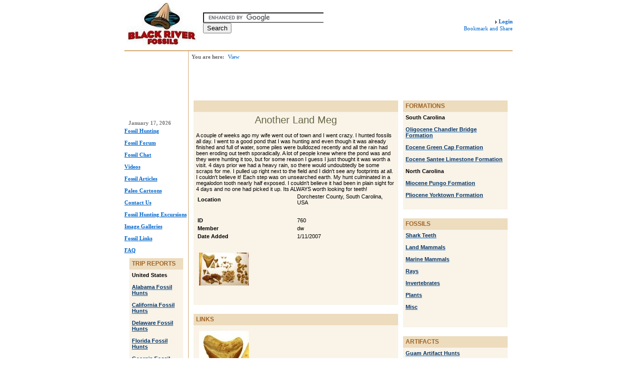

--- FILE ---
content_type: text/html; charset=utf-8
request_url: http://www.blackriverfossils.org/DorchesterCounty/tabid/53/TripReports/760/Default.aspx
body_size: 29156
content:

<!DOCTYPE HTML PUBLIC "-//W3C//DTD HTML 4.0 Transitional//EN">
<HTML>
	<HEAD>
		<TITLE>
			Another Land Meg
		</TITLE>
		
		<META NAME="DESCRIPTION" CONTENT="Another Land Meg">
		<META NAME="KEYWORDS" CONTENT="Another Land Meg">
		<META NAME="ROBOTS" CONTENT="INDEX, FOLLOW">
		<META NAME="REVISIT-AFTER" CONTENT="1 DAYS">
		<META NAME="RATING" CONTENT="GENERAL">
		<META HTTP-EQUIV="PAGE-ENTER" CONTENT="RevealTrans(Duration=0,Transition=1)">
		<LINK rel="stylesheet" type="text/css" href="/DesktopModules/ssProductReview/module.css"><LINK rel="stylesheet" type="text/css" href="/DesktopModules/ssProductLinks/module.css"><LINK rel="stylesheet" type="text/css" href="/DesktopModules/ssProduct/module.css"><LINK rel="stylesheet" type="text/css" href="/Portals/_default/default.css"><LINK rel="stylesheet" type="text/css" href="/Portals/_default/Skins/brfc_brown_s/skin.css"><LINK rel="stylesheet" type="text/css" href="/Portals/_default/Containers/brfc_brown_c/container.css"><LINK rel="stylesheet" type="text/css" href="/Portals/0/portal.css">
		
	</HEAD>
	<BODY>
		<noscript></noscript>
		<form name="Form" method="post" action="/DorchesterCounty/tabid/53/TripReports/760/Default.aspx" id="Form" enctype="multipart/form-data" style="height:100%;">
<input type="hidden" name="__EVENTTARGET" value="" />
<input type="hidden" name="__EVENTARGUMENT" value="" />


<script language="javascript" type="text/javascript">
<!--
	function __doPostBack(eventTarget, eventArgument) {
		var theform;
		if (window.navigator.appName.toLowerCase().indexOf("microsoft") > -1) {
			theform = document.Form;
		}
		else {
			theform = document.forms["Form"];
		}
		theform.__EVENTTARGET.value = eventTarget.split("$").join(":");
		theform.__EVENTARGUMENT.value = eventArgument;
		theform.submit();
	}
// -->
</script>
<SPAN ID="dnn_ctr406_dnnSOLPARTACTIONS_ctldnnSOLPARTACTIONS_divOuterTables"></SPAN>

	<SPAN ID="dnn_ctr422_dnnSOLPARTACTIONS_ctldnnSOLPARTACTIONS_divOuterTables"></SPAN>

	<script src="/js/dnn.js"></script>

	<SPAN ID="dnn_ctr380_dnnSOLPARTACTIONS_ctldnnSOLPARTACTIONS_divOuterTables"></SPAN>

	<SPAN ID="dnn_ctr378_dnnSOLPARTACTIONS_ctldnnSOLPARTACTIONS_divOuterTables"></SPAN>

	<SPAN ID="dnn_ctr379_dnnSOLPARTACTIONS_ctldnnSOLPARTACTIONS_divOuterTables"></SPAN>

	<SPAN ID="dnn_ctr475_dnnSOLPARTACTIONS_ctldnnSOLPARTACTIONS_divOuterTables"></SPAN>

	<SPAN ID="dnn_ctr369_dnnSOLPARTACTIONS_ctldnnSOLPARTACTIONS_divOuterTables"></SPAN>

	
<!-- Solution Partner's ASP.NET Hierarchical Menu (v1.6.1.0) - http://www.solpart.com -->
<SCRIPT SRC="/Controls/SolpartMenu/spmenu.js"></SCRIPT>


			
			

<center>
<table border="0" cellspacing="0" cellpadding="0" width="780" >
	<tr>
		<td colspan="2" id="Banner_Bg" valign="top" style="border-bottom: 1px #D1AC74 solid;">
		<table border="0" cellspacing="0" cellpadding="0" width="100%">
			<tr>
				<td  align="left" valign="middle" style="padding-left: 5px; padding-right: 5px; padding-top: 5px; padding-bottom: 5px;">
				<a id="dnn_dnnLOGO_hypLogo" title="Black River Fossils" href="http://www.blackriverfossils.org"><img id="dnn_dnnLOGO_imgLogo" src="/Portals/0/logo.jpeg" alt="Black River Fossils" style="border-width:0px;" /></a>

					<iframe src="http://www.blackriverfossils.org/search.htm" frameborder=0 width=250 height=75 scrolling="no"></iframe>


				</td>
				<td align="right" valign="middle" nowrap>
				&nbsp;&nbsp;&nbsp;
				<a id="dnn_dnnLOGIN_hypLogin" class="Login_Link" href="http://www.blackriverfossils.org/View/tabid/53/ctl/Login/Default.aspx">Login</a><br>
				
				<a class="addthis_button" href="http://www.addthis.com/bookmark.php?v=250&amp;pub=serratedsoftware"><img src="http://s7.addthis.com/static/btn/v2/lg-bookmark-en.gif" width="125" height="16" alt="Bookmark and Share" style="border:0"/></a><script type="text/javascript" src="http://s7.addthis.com/js/250/addthis_widget.js#pub=serratedsoftware"></script>


				</td>
			</tr>

		</table>
		</td>
	</tr>
	<tr>
		<td id="dnn_ImagePane" colspan="2" class="imagepane" valign="top" width="0"></td>

	</tr>
	<tr>
		<td id="Left_Td" height="100%" style="border-right: 1px #D1AC74 solid;">
		<table border="0" cellspacing="0" cellpadding="0" width="100%" id="leftcolumn" align="center">
			<tr>
				<td height="21" valign="middle">&nbsp;
				<span id="dnn_dnnCURRENTDATE_lblDate" class="Current_Date">January 17, 2026</span>
&nbsp;</td>
			</tr>
			<tr>
				<td id="dnn_MenuPane" class="SubHead" valign="top">
				<a href="http://www.blackriverfossils.org">Fossil Hunting</a><br><br>
<a href="http://community.blackriverfossils.org/">Fossil Forum</a><br><br>
<a href="http://community.blackriverfossils.org/Chat/tabid/94/Default.aspx">Fossil Chat</a><br><br>
<a href="http://www.blackriverfossils.org/Videos/tabid/91/Default.aspx">Videos</a><br><br>
<a href="http://www.blackriverfossils.org/Articles/tabid/57/Default.aspx">Fossil Articles</a><br><br>
<a href="http://www.blackriverfossils.org/Cartoons/tabid/60/Default.aspx">Paleo Cartoons</a><br><br>
<a href="http://www.blackriverfossils.org/ContactUs/tabid/64/Default.aspx">Contact Us</a><br><br>
<a href="http://www.blackriverfossils.org/GoFossilHunting/tabid/65/Default.aspx">Fossil Hunting Excursions</a><br><br>
<a href="http://www.blackriverfossils.org/ImageGalleries/tabid/84/Default.aspx">Image Galleries</a><br><br>
<a href="http://www.blackriverfossils.org/Links/tabid/74/Default.aspx">Fossil Links</a><br><br>
<a href="http://www.blackriverfossils.org/FAQ/tabid/75/Default.aspx">FAQ</a>
				</td>

			</tr>
			<tr>
				<td id="dnn_LeftPane" class="leftpane" valign="top"><a name="378"></a>
<table width="100%" cellspacing="0" cellpadding="0" align="center" bgcolor="#F9F3E8">
	<tr>
		<td height="23" bgcolor="#EDDCBE">
		<table width="100%" border="0" cellpadding="0" cellspacing="0">
			<tr>
				<td valign="middle" nowrap></td>
                <td valign="middle" nowrap></td>
				<td width="100%" valign="middle" style="padding-left: 5px; padding-right: 5px;" nowrap><span id="dnn_ctr378_dnnTITLE_lblTitle" class="Contitle_Brown_UC">Trip Reports</span>
</td>
				<td valign="top" style="padding-left: 5px; padding-right: 5px;" nowrap></td>
			</tr>
		</table>
		</td>
	</tr>
	<tr valign="top">
		<td id="dnn_ctr378_ContentPane" align="left" style="padding-left: 5px; padding-right: 5px; padding-top: 5px; padding-bottom: 5px;"><!-- Start_Module_378 --><div id="dnn_ctr378_HtmlModule__ctl0_HtmlHolder" class="Normal"><Strong>United States</strong><br><br>

<A href="/Alabama/TripReports/tabid/54/pt/1/Filter/115/Category/115/Default.aspx"><SPAN class=SubHead>Alabama Fossil Hunts</SPAN></A> <BR><BR>
<A href="/California/TripReports/tabid/54/pt/1/Filter/108/Category/108/Default.aspx"><SPAN class=SubHead>California Fossil Hunts</SPAN></A> <BR><BR>
<A href="/Delaware/TripReports/tabid/54/pt/1/Filter/428/Category/428/Default.aspx"><SPAN class=SubHead>Delaware Fossil Hunts</SPAN></A> <BR><BR>
<A href="/Florida/TripReports/tabid/54/pt/1/Filter/80/Category/80/Default.aspx"><SPAN class=SubHead>Florida Fossil Hunts</SPAN></A> <BR><BR>
<A href="/Georgia/TripReports/tabid/54/pt/1/Filter/77/Category/77/Default.aspx"><SPAN class=SubHead>Georgia Fossil Hunts</SPAN></A> <BR><BR>
<A href="/Hawaii/TripReports/tabid/54/pt/1/Filter/488/Category/488/Default.aspx"><SPAN class=SubHead>Hawaii Fossil Hunts</SPAN></A> <BR><BR>
<A href="/Illinois/TripReports/tabid/54/pt/1/Filter/496/Category/496/Default.aspx"><SPAN class=SubHead>Illinois Fossil Hunts</SPAN></A> <BR><BR>
<A href="/Maryland/TripReports/tabid/54/pt/1/Filter/74/Category/74/Default.aspx"><SPAN class=SubHead>Maryland Fossil Hunts</SPAN></A><BR><BR>
<A href="/Nebraska/TripReports/tabid/54/pt/1/Filter/428/Category/428/Default.aspx"><SPAN class=SubHead>Nebraska Fossil Hunts</SPAN></A> <BR><BR>
<A href="/NewJersey/TripReports/tabid/54/pt/1/Filter/110/Category/110/Default.aspx"><SPAN class=SubHead>New Jersey Fossil Hunts</SPAN></A> <BR><BR>
<A href="/NorthCarolina/TripReports/tabid/54/pt/1/Filter/70/Category/70/Default.aspx"><SPAN class=SubHead>North Carolina Fossil Hunts</SPAN></A><BR><BR>
<A href="/Ohio/TripReports/tabid/54/pt/1/Filter/120/Category/120/Default.aspx"><SPAN class=SubHead>Ohio Fossil Hunts</SPAN></A><BR><BR>
<A href="/Pennsylvania/TripReports/tabid/54/pt/1/Filter/113/Category/113/Default.aspx"><SPAN class=SubHead>Pennsylvania Fossil Hunts</SPAN></A> <BR><BR>
<A href="/SouthCarolina/TripReports/tabid/54/pt/1/Filter/59/Category/59/Default.aspx"><SPAN class=SubHead>South Carolina Fossil Hunts</SPAN></A><BR><BR>
<A href="/SouthDakota/TripReports/tabid/54/pt/1/Filter/491/Category/491/Default.aspx"><SPAN class=SubHead>South Dakota Fossil Hunts</SPAN></A><BR><BR>
<A href="/Tennessee/TripReports/tabid/54/pt/1/Filter/505/Category/505/Default.aspx"><SPAN class=SubHead>Tennessee Fossil Hunts</SPAN></A> <BR><BR>
<A href="/Texas/TripReports/tabid/54/pt/1/Filter/96/Category/96/Default.aspx"><SPAN class=SubHead>Texas Fossil Hunts</SPAN></A> <BR><BR>
<A href="/Virginia/TripReports/tabid/54/pt/1/Filter/118/Category/118/Default.aspx"><SPAN class=SubHead>Virginia Fossil Hunts</SPAN></A> <BR><BR>

<strong>International</strong><br><Br>

<A href="/Belgium/TripReports/tabid/54/pt/1/Filter/422/Category/422/Default.aspx"><SPAN class=SubHead>Belgium Fossil Hunts</SPAN></A> <BR><BR>
<A href="/France/TripReports/tabid/54/pt/1/Filter/478/Category/478/Default.aspx"><SPAN class=SubHead>France Fossil Hunts</SPAN></A><BR><BR>
<A href="/Germany/TripReports/tabid/54/pt/1/Filter/476/Category/476/Default.aspx"><SPAN class=SubHead>Germany Fossil Hunts</SPAN></A> <BR><BR>
<A href="/Netherlands/TripReports/tabid/54/pt/1/Filter/90/Category/90/Default.aspx"><SPAN class=SubHead>Netherlands Hunts</SPAN></A> <BR><BR>
<A href="/UnitedKingdom/TripReports/tabid/54/pt/1/Filter/121/Category/121/Default.aspx"><SPAN class=SubHead>UK Fossil Hunts</SPAN></A><BR><BR>
</div><!-- End_Module_378 --></td>

	</tr>
	<tr>
		<td height="0">
		<table width="100%" border="0" cellpadding="0" cellspacing="0">
			<tr>
				<td valign="middle" style="padding-left: 5px; padding-right: 5px;" nowrap></td>
				<td width="100%" valign="middle" style="padding-right: 5px;" nowrap></td>
				<td valign="middle" style="padding-right: 5px;" nowrap>&nbsp;&nbsp;</td>
				<td valign="middle" style="padding-right: 5px;" nowrap></td>
			</tr>
		</table>
		</td>
	</tr>
</table>
<br>
</td>

			</tr>
		</table>
		</td>
		<td width="100%" height="100%" valign="top">
		<table border="0" cellspacing="0" cellpadding="0" width="100%" align="center">
			<tr>
				<td height="21" valign="middle">
				<table border="0" cellspacing="0" cellpadding="0" width="100%" align="center">
					<tr>
						<td width="100%" valign="middle" nowrap>
						<span class="Breadcrumb">&nbsp;&nbsp;You are here:&nbsp;</span>
						<span class="Breadcrumb_Link">
						<span id="dnn_dnnBREADCRUMB_lblBreadCrumb"><a href="http://www.blackriverfossils.org/View/tabid/53/Default.aspx" class="Breadcrumb_Link">View</a></span>
</span>&nbsp;&nbsp;&nbsp;</td>
						<td align="right" valign="middle" style="padding-top: 2px;" nowrap>
						<span id="LanguageComboBox">&nbsp; 



</span>
						</td>
					</tr>
				</table>
				</td>
			</tr>
			<tr>
				<td id="dnn_TopPane" class="toppane" valign="top"><a name="382"></a><span id="dnn_ctr382_ContentPane" align="left"><!-- Start_Module_382 --><div id="dnn_ctr382_HtmlModule__ctl0_HtmlHolder" class="Normal"><script type="text/javascript"><!--
google_ad_client = "pub-4594452063614859";
/* 468x60, created 11/16/09 */
google_ad_slot = "3425521834";
google_ad_width = 468;
google_ad_height = 60;
//-->
</script>
<script type="text/javascript"
src="http://pagead2.googlesyndication.com/pagead/show_ads.js">
</script></div><!-- End_Module_382 --></span>
</td>

			</tr>
			<tr>
				<td>
				<table border="0" cellspacing="0" cellpadding="0" width="100%" align="center">
					<tr>
						<td id="dnn_ContentPane" class="contentpane" valign="top"><a name="369"></a>
<table width="100%" cellspacing="0" cellpadding="0" align="center" bgcolor="#F9F3E8">
	<tr>
		<td height="23" bgcolor="#EDDCBE">
		<table width="100%" border="0" cellpadding="0" cellspacing="0">
			<tr>
				<td valign="middle" nowrap></td>
                <td valign="middle" nowrap></td>
				<td width="100%" valign="middle" style="padding-left: 5px; padding-right: 5px;" nowrap><span id="dnn_ctr369_dnnTITLE_lblTitle" class="Contitle_Brown_UC">&nbsp;</span>
</td>
				<td valign="top" style="padding-left: 5px; padding-right: 5px;" nowrap></td>
			</tr>
		</table>
		</td>
	</tr>
	<tr valign="top">
		<td id="dnn_ctr369_ContentPane" align="left" style="padding-left: 5px; padding-right: 5px; padding-top: 5px; padding-bottom: 5px;"><!-- Start_Module_369 --><div id="dnn_ctr369_Product_pnlSiteMap">
	
	
	

</div>


<!--Main Description --><div class="Normal"><h1 align=center>Another Land Meg</h1>A couple of weeks ago my wife went out of town and I went crazy. I hunted fossils all day. I went to a good pond that I was hunting and even though it was already finished and full of water, some piles were bulldozed recently and all the rain had been eroding out teeth sporadically. A lot of people knew where the pond was and they were hunting it too, but for some reason I guess I just thought it was worth a visit. 4 days prior we had a heavy rain, so there would undoubtedly be some scraps for me. I pulled up right next to the field and I didn't see any footprints at all. I couldn't believe it! Each step was on unsearched earth. My hunt culminated in a megalodon tooth nearly half exposed. I couldn't believe it had been in plain sight for 4 days and no one had picked it up. Its ALWAYS worth looking for teeth!</div>
<!--Linked Templates --><table cellspacing="2" border="0" style="width:100%;">

</table>
<!--Attributes--><table cellspacing="2" border="0" id="dnn_ctr369_Product_ucProductDetails_ucAttributeView_dgAttributeView" style="width:100%;">
	<tr style="width:100%;">
		<td style="width:50%;">
				<span id="dnn_ctr369_Product_ucProductDetails_ucAttributeView_dgAttributeView__ctl2_Label2" class="NormalBold">Location</span>
			</td><td style="width:50%;"><span class="Normal">Dorchester County, South Carolina, USA</span></td>
	</tr>
</table>
<br>
<table id="dnn_ctr369_Product_ucProductDetails_tblMembershipInfo" class="Normal" border="0" style="width:100%;">
	<tr style="width:100%;">
		<td class="NormalBold" style="width:50%;">ID</td><td style="width:50%;">760</td>
	</tr><tr style="width:100%;">
		<td class="NormalBold" style="width:50%;">Member</td><td style="width:50%;">dw</td>
	</tr><tr style="width:100%;">
		<td class="NormalBold" style="width:50%;">Date Added</td><td style="width:50%;">1/11/2007</td>
	</tr>
</table>

<!--Contact-->
<a id="dnn_ctr369_Product_ucProductDetails_ucCustomer_hypAddCustomer" class="CommandButton"></a>
<br>

<!--Photos--><table id="dnn_ctr369_Product_ucProductDetails_tblPhotos" border="0">
	<tr>
		<td><table border="0">
			<tr>
				<td><a OnClick="window.open('http://www.blackriverfossils.org/Portals/0/Product/ditchweezil/20070111.jpg ','pop','width=600,height=600,resizable=yes,menubar=no,scrollbars=no')" TARGET='pop'href='http://www.blackriverfossils.org/Portals/0/Product/ditchweezil/20070111.jpg' ><img src='http://www.blackriverfossils.org/Portals/0/Product/ditchweezil/thumbs/20070111.jpg' alt=''/></a></td>
			</tr><tr>
				<td><span class="Normal"></span></td>
			</tr>
		</table></td>
	</tr>
</table>



<!-- This panel shows all products matching a given criteria -->
<div id="dnn_ctr369_Product_pnlViewAll">
	
	<TABLE border="0" width="100%">
		<TR>
			<TD>
				</TD>
			<TD>
				</TD>
		</TR>
	</TABLE>
	
	
	

</div>
<!-- End_Module_369 --></td>

	</tr>
	<tr>
		<td height="0">
		<table width="100%" border="0" cellpadding="0" cellspacing="0">
			<tr>
				<td valign="middle" style="padding-left: 5px; padding-right: 5px;" nowrap></td>
				<td width="100%" valign="middle" style="padding-right: 5px;" nowrap></td>
				<td valign="middle" style="padding-right: 5px;" nowrap>&nbsp;&nbsp;</td>
				<td valign="middle" style="padding-right: 5px;" nowrap></td>
			</tr>
		</table>
		</td>
	</tr>
</table>
<br>
<a name="379"></a>
<table width="100%" cellspacing="0" cellpadding="0" align="center" bgcolor="#F9F3E8">
	<tr>
		<td height="23" bgcolor="#EDDCBE">
		<table width="100%" border="0" cellpadding="0" cellspacing="0">
			<tr>
				<td valign="middle" nowrap></td>
                <td valign="middle" nowrap></td>
				<td width="100%" valign="middle" style="padding-left: 5px; padding-right: 5px;" nowrap><span id="dnn_ctr379_dnnTITLE_lblTitle" class="Contitle_Brown_UC">Links</span>
</td>
				<td valign="top" style="padding-left: 5px; padding-right: 5px;" nowrap></td>
			</tr>
		</table>
		</td>
	</tr>
	<tr valign="top">
		<td id="dnn_ctr379_ContentPane" align="left" style="padding-left: 5px; padding-right: 5px; padding-top: 5px; padding-bottom: 5px;"><!-- Start_Module_379 --><table border="0">
	<tr>
		<td valign="Top"><table border="0">
			<tr>
				<td valign="Top"><a href='http://www.blackriverfossils.org/SharkTeeth/Carcharoclesmegalodon/tabid/53/Fossils/1875/Default.aspx' ><img src='http://www.blackriverfossils.org/Portals/0/Product/ditchweezil/thumbs/20070111megalodon1.jpg                                                                                                                                                                                                                                    ' alt='Summerville Land Megalodon'/></a></td>
			</tr><tr>
				<td valign="Top"><span class="Normal"><a href="http://www.blackriverfossils.org/SharkTeeth/Carcharoclesmegalodon/tabid/53/Fossils/1875/Default.aspx" class=SubHead>Summerville Land Megalodon</a></span></td>
			</tr>
		</table></td>
	</tr>
</table>
<!-- End_Module_379 --></td>

	</tr>
	<tr>
		<td height="0">
		<table width="100%" border="0" cellpadding="0" cellspacing="0">
			<tr>
				<td valign="middle" style="padding-left: 5px; padding-right: 5px;" nowrap></td>
				<td width="100%" valign="middle" style="padding-right: 5px;" nowrap></td>
				<td valign="middle" style="padding-right: 5px;" nowrap></td>
				<td valign="middle" style="padding-right: 5px;" nowrap><a id="dnn_ctr379_dnnACTIONBUTTON3_ico3" href="javascript:__doPostBack('dnn$ctr379$dnnACTIONBUTTON3$ico3','')"><img title="Print" src="/images/print.gif" alt="" border="0" /></a>&nbsp;&nbsp;</td>
			</tr>
		</table>
		</td>
	</tr>
</table>
<br>
<a name="441"></a></td>

						<td id="dnn_RightPane" class="rightpane" valign="top"><a name="422"></a>
<table width="100%" cellspacing="0" cellpadding="0" align="center" bgcolor="#F9F3E8">
	<tr>
		<td height="23" bgcolor="#EDDCBE">
		<table width="100%" border="0" cellpadding="0" cellspacing="0">
			<tr>
				<td valign="middle" nowrap></td>
                <td valign="middle" nowrap></td>
				<td width="100%" valign="middle" style="padding-left: 5px; padding-right: 5px;" nowrap><span id="dnn_ctr422_dnnTITLE_lblTitle" class="Contitle_Brown_UC">Formations</span>
</td>
				<td valign="top" style="padding-left: 5px; padding-right: 5px;" nowrap></td>
			</tr>
		</table>
		</td>
	</tr>
	<tr valign="top">
		<td id="dnn_ctr422_ContentPane" align="left" style="padding-left: 5px; padding-right: 5px; padding-top: 5px; padding-bottom: 5px;"><!-- Start_Module_422 --><div id="dnn_ctr422_HtmlModule__ctl0_HtmlHolder" class="Normal"><SPAN class=subsubhead>South Carolina</SPAN><BR><BR><A href="http://www.blackriverfossils.org/Fossils/ChandlerBridgeFormation/tabid/54/pt/2/Filter/315/Category/38/Default.aspx"><SPAN class=SubHead>Oligocene Chandler Bridge Formation</SPAN></A><BR><BR><A href="http://www.blackriverfossils.org/Fossils/GreenCapFormation/tabid/54/pt/2/Filter/326/Category/38/Default.aspx"><SPAN class=SubHead>Eocene Green Cap Formation</SPAN></A> <BR><BR><A href="http://www.blackriverfossils.org/Fossils/SanteeLimestone/tabid/54/pt/2/Filter/313/Category/38/Default.aspx"><SPAN class=SubHead>Eocene Santee Limestone Formation</SPAN></A><BR><BR><SPAN class=subsubhead>North Carolina</SPAN><BR><BR><A href="http://www.blackriverfossils.org/Fossils/PungoFormation/tabid/54/pt/2/Filter/319/Category/38/Default.aspx"><SPAN class=SubHead>Miocene Pungo Formation</SPAN></A><BR><BR><A href="http://www.blackriverfossils.org/Fossils/YorktownFormation/tabid/54/pt/2/Filter/320/Category/38/Default.aspx"><SPAN class=SubHead>Pliocene Yorktown Formation</SPAN></A> </div><!-- End_Module_422 --></td>

	</tr>
	<tr>
		<td height="0">
		<table width="100%" border="0" cellpadding="0" cellspacing="0">
			<tr>
				<td valign="middle" style="padding-left: 5px; padding-right: 5px;" nowrap></td>
				<td width="100%" valign="middle" style="padding-right: 5px;" nowrap></td>
				<td valign="middle" style="padding-right: 5px;" nowrap>&nbsp;&nbsp;</td>
				<td valign="middle" style="padding-right: 5px;" nowrap></td>
			</tr>
		</table>
		</td>
	</tr>
</table>
<br>
<a name="380"></a>
<table width="100%" cellspacing="0" cellpadding="0" align="center" bgcolor="#F9F3E8">
	<tr>
		<td height="23" bgcolor="#EDDCBE">
		<table width="100%" border="0" cellpadding="0" cellspacing="0">
			<tr>
				<td valign="middle" nowrap></td>
                <td valign="middle" nowrap></td>
				<td width="100%" valign="middle" style="padding-left: 5px; padding-right: 5px;" nowrap><span id="dnn_ctr380_dnnTITLE_lblTitle" class="Contitle_Brown_UC">Fossils</span>
</td>
				<td valign="top" style="padding-left: 5px; padding-right: 5px;" nowrap></td>
			</tr>
		</table>
		</td>
	</tr>
	<tr valign="top">
		<td id="dnn_ctr380_ContentPane" align="left" style="padding-left: 5px; padding-right: 5px; padding-top: 5px; padding-bottom: 5px;"><!-- Start_Module_380 --><div id="dnn_ctr380_HtmlModule__ctl0_HtmlHolder" class="Normal"><A title="Shark Teeth" href="/Fossils/SharkTeeth/tabid/54/pt/2/Filter/127/Category/38/Default.aspx"><SPAN class=SubHead>Shark Teeth</SPAN></A><BR><BR><A title="Land Mammals" href="/Fossils/LandMammals/tabid/54/pt/2/Filter/128/Category/38/Default.aspx"><SPAN class=SubHead>Land Mammals</SPAN></A><BR><BR><A title="Marine Mammals" href="/Fossils/MarineMammals/tabid/54/pt/2/Filter/129/Category/38/Default.aspx"><SPAN class=SubHead>Marine Mammals</SPAN></A><BR><BR><A title=Rays href="/Fossils/Rays/tabid/54/pt/2/Filter/132/Category/38/Default.aspx"><SPAN class=SubHead>Rays</SPAN></A><BR><BR><A title=Invertebrates href="/Fossils/Invertebrates/tabid/54/pt/2/Filter/133/Category/38/Default.aspx"><SPAN class=SubHead>Invertebrates</SPAN></A><BR><BR><A title=Plants href="/Fossils/Plants/tabid/54/pt/2/Filter/134/Category/38/Default.aspx"><SPAN class=SubHead>Plants</SPAN></A><BR><BR><A title=Misc href="/Fossils/Misc/tabid/54/pt/2/Filter/131/Category/38/Default.aspx"><SPAN class=SubHead>Misc</SPAN></A><BR><BR></div><!-- End_Module_380 --></td>

	</tr>
	<tr>
		<td height="0">
		<table width="100%" border="0" cellpadding="0" cellspacing="0">
			<tr>
				<td valign="middle" style="padding-left: 5px; padding-right: 5px;" nowrap></td>
				<td width="100%" valign="middle" style="padding-right: 5px;" nowrap></td>
				<td valign="middle" style="padding-right: 5px;" nowrap>&nbsp;&nbsp;</td>
				<td valign="middle" style="padding-right: 5px;" nowrap></td>
			</tr>
		</table>
		</td>
	</tr>
</table>
<br>
<a name="406"></a>
<table width="100%" cellspacing="0" cellpadding="0" align="center" bgcolor="#F9F3E8">
	<tr>
		<td height="23" bgcolor="#EDDCBE">
		<table width="100%" border="0" cellpadding="0" cellspacing="0">
			<tr>
				<td valign="middle" nowrap></td>
                <td valign="middle" nowrap></td>
				<td width="100%" valign="middle" style="padding-left: 5px; padding-right: 5px;" nowrap><span id="dnn_ctr406_dnnTITLE_lblTitle" class="Contitle_Brown_UC">Artifacts</span>
</td>
				<td valign="top" style="padding-left: 5px; padding-right: 5px;" nowrap></td>
			</tr>
		</table>
		</td>
	</tr>
	<tr valign="top">
		<td id="dnn_ctr406_ContentPane" align="left" style="padding-left: 5px; padding-right: 5px; padding-top: 5px; padding-bottom: 5px;"><!-- Start_Module_406 --><div id="dnn_ctr406_HtmlModule__ctl0_HtmlHolder" class="Normal"><A href="/TripReports/Guam/tabid/53/pt/1/Filter/530/Default.aspx"><SPAN class=SubHead>Guam Artifact Hunts</SPAN></A> <BR><BR>
<A href="/Kentucky/Artifacts/tabid/54/pt/3/Filter/385/Category/383/Default.aspx"><SPAN class=subhead>Kentucky Artifacts</SPAN></A><BR><BR>
<A href="/Maryland/Artifacts/tabid/54/pt/3/Filter/74/Category/383/Default.aspx"><SPAN class=subhead>Maryland Artifacts</SPAN></A><br><br>
<A href="/NorthCarolina/Artifacts/tabid/54/pt/3/Filter/70/Category/383/Default.aspx"><SPAN class=subhead>North Carolina Artifacts</SPAN></A><BR><BR>
<A href="/SouthCarolina/Artifacts/tabid/54/pt/3/Filter/59/Category/383/Default.aspx"><SPAN class=subhead>South Carolina Artifacts</SPAN></A><BR><BR>
<A href="/Virginia/Artifacts/tabid/54/pt/3/Filter/118/Category/383/Default.aspx"><SPAN class=subhead>Virginia Artifacts</SPAN></A><BR><BR>
<A href="/Washington/Artifacts/tabid/54/pt/3/Filter/386/Category/383/Default.aspx"><SPAN class=subhead>Washington Artifacts</SPAN></A>
</div><!-- End_Module_406 --></td>

	</tr>
	<tr>
		<td height="0">
		<table width="100%" border="0" cellpadding="0" cellspacing="0">
			<tr>
				<td valign="middle" style="padding-left: 5px; padding-right: 5px;" nowrap></td>
				<td width="100%" valign="middle" style="padding-right: 5px;" nowrap></td>
				<td valign="middle" style="padding-right: 5px;" nowrap>&nbsp;&nbsp;</td>
				<td valign="middle" style="padding-right: 5px;" nowrap></td>
			</tr>
		</table>
		</td>
	</tr>
</table>
<br>
<a name="475"></a>
<table width="100%" cellspacing="0" cellpadding="0" align="center" bgcolor="#F9F3E8">
	<tr>
		<td height="23" bgcolor="#EDDCBE">
		<table width="100%" border="0" cellpadding="0" cellspacing="0">
			<tr>
				<td valign="middle" nowrap></td>
                <td valign="middle" nowrap></td>
				<td width="100%" valign="middle" style="padding-left: 5px; padding-right: 5px;" nowrap><span id="dnn_ctr475_dnnTITLE_lblTitle" class="Contitle_Brown_UC">Facebook</span>
</td>
				<td valign="top" style="padding-left: 5px; padding-right: 5px;" nowrap></td>
			</tr>
		</table>
		</td>
	</tr>
	<tr valign="top">
		<td id="dnn_ctr475_ContentPane" align="left" style="padding-left: 5px; padding-right: 5px; padding-top: 5px; padding-bottom: 5px;"><!-- Start_Module_475 --><div id="dnn_ctr475_HtmlModule__ctl0_HtmlHolder" class="Normal"><iframe src="http://www.facebook.com/plugins/likebox.php?href=http%3A%2F%2Fwww.facebook.com%2Fblackriverfossils&width=200&connections=10&stream=true&header=true&height=587" scrolling="no" frameborder="0" style="border:none; overflow:hidden; width:200px; height:587px;" allowTransparency="true"></iframe></div><!-- End_Module_475 --></td>

	</tr>
	<tr>
		<td height="0">
		<table width="100%" border="0" cellpadding="0" cellspacing="0">
			<tr>
				<td valign="middle" style="padding-left: 5px; padding-right: 5px;" nowrap></td>
				<td width="100%" valign="middle" style="padding-right: 5px;" nowrap></td>
				<td valign="middle" style="padding-right: 5px;" nowrap>&nbsp;&nbsp;</td>
				<td valign="middle" style="padding-right: 5px;" nowrap></td>
			</tr>
		</table>
		</td>
	</tr>
</table>
<br>
</td>

					</tr>
				</table>
				</td>
			</tr>
			<tr>
				<td id="dnn_BotPane" class="bottompane" valign="top" width="0"></td>

			</tr>
			<tr>
				<td id="dnn_BotPane2" class="bottompane2" valign="bottom" width="0"></td>

			</tr>
		</table>				
		</td>
	</tr>
	<tr>
		<td colspan="2" height="20" align="center" valign="middle" style="border-top: 1px #D1AC74 solid;" nowrap>
		</td>
	</tr>
	<tr>
		<td colspan="2" height="40" align="center" valign="top" nowrap>
		<span id="dnn_dnnCOPYRIGHT_lblCopyright" class="Copyright">Copyright 2011 by www.blackriverfossils.org</span>

		<a id="dnn_dnnTERMS_hypTerms" class="Bottom_Link" href="http://www.blackriverfossils.org/View/tabid/53/ctl/Terms/Default.aspx">Terms Of Use</a>
		<a id="dnn_dnnPRIVACY_hypPrivacy" class="Bottom_Link" href="http://www.blackriverfossils.org/View/tabid/53/ctl/Privacy/Default.aspx">Privacy Statement</a>
		<a id="dnn_dnnHELP_hypHelp" class="Bottom_Link"></a>
		</td>
	</tr>
</table>
</center>


			<input name="ScrollTop" id="ScrollTop" type="hidden" /> 
			<input name="ss__dnnVariable" id="ss__dnnVariable" type="hidden" />
		<input type="hidden" name="__VIEWSTATE" value="Oa65zSWTlTqS59n01CzAkizyS191MPqXeuHrKs9qNuowA2fAsCRWT2wExPp47yjXQtDGjk7b0aPakJwNuWC6ZLZvWLoOktjL1TD7XtNwCfqgPHvN7sL0jmMymb29eElly/gG7KM2cqc5VwCJB1DozJAmBo7lbRaNseq//9nOzygbUu3CKCutiNM7DvDSVfdIeTPMKn51XL2qrROh7+TjjxaC3WNJjTIBY2Av6fZ8aG6udeQufkyvWy/2cTWoIoaLHmyFBvae6xFipHd3mS6gVYkbnOWo0ybASVti0FIYdSy4bSI07vWlhj6vrpPpi3SLoflM0ExKkr/UJb7YvMR9Q2Z96fRcmkhqxrjKEN0BppqLP9UE4LQEi9XWndkcK9zIMEvoZz8LfC7KChdzryynhMrgHgS1Y4BEvxvdxMCBJUj0/6VFtxHcy9Nc9+1HHPVYo3fpnGlvjNSo2WOodRCOE94XHGwouPggPF0euAZRdFAwEcMqf5duyPWfN3t+MpogUTx4oXGMVeGzvKH68qmZczonf54neCz+ESUSeyryOwef/4P8bQHCsflKOX5fPbXFVjcIi7+8vnnc71hQ3y3iNA0Z0a8HiyU4GIni3ypPuXZxVhEYTErUcLSrmv9geLzMFdoMpaKGQGk9n9brGGVqi+usi4tIBxNt5RsT/RySn7px9/PvuXLNPFjmeo0oOiJURIiXdgwmtAA05T0UW//lLdePDeK70ZXU/5KBztNvLkJgQ8nxddCAyoNVutEduPvi4VRH1A9Y4bxIRfDvdgfm2lqflJ0k5T1PUPuR/3bu7KHRny/oPBeu8iJnZS66qliBxTnCI7FjfjPpYcpavggLkASmvhudDKcuGyBi0u9nsCev0k0YZbe3W6MXGuAo5z4yEhfL9T98B+oxYLUzo4v6WPjrICP8PJopQpxq/5KDWj/StNS8C4PhGxjqOpxyyN/CAeUrOh9HNktD7pCK8EljnKroziV6K2q5ZOyxvjkzPISiVqizUfQsRd7sIF0nGpbRVwacbVn/ZJBMnQ1T/dWwVdKPyfaz7yECzR9F8KkrFlT374yfA0iqcfZ6qrisNhtTSOnKOWMlOpnw+apmiqMKw3fTR1GGjeKpFDwRq51spDFGzzipgjTn+ladVzQZsvDC1vzVRfjWmbaIC/1tdocODYwNutPGKfqoZyOsDWsPTdM+1zCAeS9sqosaGX5H085JyKTa76Uo72N01OAyCRRGAblUgwYtXqtYtnlOaM7dzPyYgSHr+1IF/dnLzu9iSiibRLguJo8dwAzBxtGiTvqgdXb6dtjmKQXZ+wsoIX0ag1jo58upIdzWSVpUomjKFqCe0i8K1P6+D2HcTXsFA0q+yIfXxEIwBCqrVMfdXeyRR0x2cP4WosEi/cxCkJms/zk/CiJnrP4svotAqDy3AbJJVeVsVgd0IAYALEMeLPDf56eiaDzT2TmhckllizHEFHiF/mbV8nTiXqA6PfMBKLx9/UKSz4rp8NPtleOULMp1knn7Wsh16nIYwHKvx047AcWYXCz2bekGqxAOTjBKHrruCxDTm5WrtiMOx1Y1QKCeAGD5yRjXp4iFvdSiURA8O/Cz5N0R1G8IPdBPwICJj1wFvDdM2h2NWreNAQhdWqs94YSo7Ui813K2SL49QToQ2gGc3Y9VOZD62s1kFpGOPeWXR9UVIwbW+RpHrzFoIewl9zchnbMmubZQlv6AI3tCqVyPvF7jLohykpBDU7SjCQkOIRhJIv3bgvAZetoOjLe7SamAq8+gm+NZB9D7w47jr+El9GQ/OVT3UfjYMcT7Ha+Zuswt5An+66P8M7eGCefzrUiWn0iGo1Lm3PqvuEnbER/EjlG+W5Hx/fGWxUjzom4k568ADstgwdm4auxi8dpPFyVvBSOCo/s94+Kpq2LIJNaRLsBHDg4mDGi5pPlHyzIfyCNHpmuEAgB7k+iWCqQbdnVEBW1Grsu138ainzZy5aAOmnadEPPGiyK8z0TucHhfFAghPwM9ga/l636pC1IpjxlI7dIBSbxnAHqUI2hK33d+nv4lBzZ0d6w6xFT0fEfbQv0sNPtJiL37KGwZkFHcADOa61kyXxcVc56hiEVJNYt83uYco0c4isNuujLYb6Y2Po6PxpU+EU7ely2ugfrrOpnONUSiaQ/H09az4ol8UmRywvs3WuR8IAFLI4/YjmJSLuDpn3GVtx9roEQmIVwKNrVmOjHhB+0KocgRGOfud6fmncWtQYmxZF7Jm7RwDtZU65yjblRxxL1EUrBhZtBlsuR4YigfDB6RHXkhNQcVrmNjYbU2toFU7hacQvAo5VdxmUYP09p/w1nAtAAAf1b7dwUfalqHjYvWX1Gti9iLJ96Tdt8aYKAMdBxSd4KKu9eX0PbYOLoEjs5YLzkGoWm+KrjVCyKQdbuBbEYhahCy8Nv8TmnwpN30N//TeZiKCxEeCe3uJh+nKyswy6pUjyi1+6rVgE+oBCztO/M03AfkCqVZ23D6ty/YinNDKvnjxIzHoBqHRU6K3fYtky47Mk8h0+HpWgjNUC3pXyCIwPrFbXkMqM9OAaTdaRwFCJaztwWQJEcmKvbFe/VDlEpYpKbYreZf/2H9RAAyO2sco4iHVxHDr41Y2mo/SP3qJTKBJy4Ov3pw5sA77tozxuat6d1c1xin8iFWrrstpmrgzxPu1GEU2mum4LUuERsVjER2HOvxIQYnGUE7bT8NnbSWegpnWHqUcW5p7y0NQYrE1WPr5h5x46kC7nuHqDBdYzS9NcQG1Sb0NOeawhN3K86FG5H69u6RO00SsDAlfN+/kDdgJIQ5dgAcau3m8I9AA9l1jKXwAVNt3pbupuYhFsqrogHd1ijpfGvib6nXwR8AkeRPR/2IxUQPJ58UbL7kx6w9oRog6rcMUykFk4hUq9tsb681h9RP16LzLp5xTFtZI9HVfFnx9/egpnJ+9VXvHGXkdOF0jdPLqjpxpLYYmJo3NSsZ4RkcnxhWdIdsWZiN3yuMSwrnLnngSM8XZs+DzFWwI3Ph4M7qCQktJhfQpjrpFR2ZCuXRxizHmzUSZzOKzCryrOyrjWL4whxwu5XpWrZheru/kSfqfvbjHml9ZDMAh6Y2wCW9aiYWpfIulG7+qn4EQxD0ubzWYkw3McrwRyLb2As6fyQkEuUEbC64/LQbEf6oNwhdRRBc4aJM1ujvRjxTeUaURpCWuEF0Y2Ky+mDhRCwBs5/A/AW9eRLHRBIg2GpYVhaaAthbak684DgnxhF7VWCiu9/rWGR88Def1Zg3vJntNSmv2qolEBUj7r9CL/WKbqcUp6e64y8VvEj8T2e9DBySJec+ipm8wv7J1JaQmUii80DhxiKZRJiW+he6xhXC+l+bFNpe49yl5wesxfRU3B1C6wHKb+qv/JlBy3l0P36Qjp8AHj2oSJT9XijRkXh0AnMbkh1HB2l/bIepHjTrOREVjoYnX/gOhiHuPzIuPTNDnvcCDJJzM0SQGg04cGn0Brw83BXsyVaosWUzOTB/nyAhnFZXP45tE7r6i9FeyMuGJxp8B7gAxd+bAl3chyog8iBPRMOP628VwwRa6yk3WZ2KcFbEdErYGgo87WPaIWp/JQTjw+GWvtkFYSNNcwJKVjWxo5/qc5fpIk7ufNoSRWzoBuxVUWY6wHhPOvlOtoGRUnxgBkJb7UZK+omGUg9CHRy+enA8wZq5qE5B8xaArfbWHF/ByQRVxGjthi42fpsXt3xG80idGr/4VMpxD7vEgFbJvEmRoBIMTW6bpemCqyOqn06U35K2JYlIb/H7L/01PlQ45Tz0gLPJxFiRjhT7I8Ql4Yuk7XaGK+sw9LwWQtNV8kaYTKToVAHjSMFUUbdqSPHGt0dDcAxIwKDNPRxdmI7q3KAj/I/eOsKGmQg6eJ9e+zyiVR13hVKV4XvCM4xfaKznuvGbTf9MMLgbQgGsJVaBvU/BvghwFDgBA+L6s7Tf7RBQ3Oma4FXnd9OJFphdT8/WjZnTF6tAQfG88EfaH+CynwHyUlEvhoA22XBoyQHTGZgxvwIjnFQdhMpSdR0zV/le5MpwO5q2t5qup68CSpTNxenYHzYZMHxoIwBtt05kb6IzfWmDJBr19bPTzSVdWDw/y3rHFQ2B5MRqygS7wjlbkA6xQZgaL1m3IZKZZM5A0P5rMuPOM3Jy/iogrU10+VYvBQUX/Gwf/D0dNqcnNhq4PsnwVeYOa2VKPNUNOx9//0Xl3A2sHZ2PMjLEUbz6lYTDc3pebW2CrPgouEofQfwptNAvbVBf2JPplU8G2Lpgh8/G6LPl3aD/z+7FmLn540HrMAHcoLOnDU6MY9nR6EFwgUdhT5f0i1NzAAJDr8U/B2qJRfN8v8hFOs+YsHNH90cjroUokzK/7QOCCLto13S3eGm3os0hkto327qjF7kWHehzPMJImlscfSoL/a0ujPh5zNwCv3/lMojxJGFczkPpY/tSb7yIYqW/kyKCARmWHZcI7UJVcNpKU8JSoCqk8bKSDZadyS3vfVIArV+7IxbFrH48hYdlQyhcQaIssdZYA2DbD8BAQqkbb3NVrYfZp0wRqiGW8KesLseiT4NFgy/KkVn5vU3xgJ60KlYLejKBUKXvFQbOWT0Cvh8nmffuGEDNZA495aQIfdS84bxm1WE2vu69qvQllTOhdvy65zu+V1e0rDZBCHlv5Bfzjk7Dqr65LMLaIudrQfsagR3h3yfjT33Mzb9HthZvoEx4k2lqVL++7RCrga68pxW9XCNaV38TeWknULvmp6T/5oB4fWcgLg8IsiTIPqQ5b99Dc9kYRwhfYyzexVX2/rn/nqOqNYAu6U4MkGm28H1NgTLuwgp9LalOLPyLD3uQ/HMSulxJGuNMvd4z1qPoBS7soGa5QQorhC6kvppcOqyom4ZXDv84QrBS2ubXUgfFAEaJEqsEja5JmnvZBEpcoiHf9dglg4H8oIsNroM9rt3Us5bPISDlirRnXiYj+BuOmEEtaQFSx4XRWxA7uq6lJS9nc7fqojCGMmVAmxsPcMiY5tc2uXCAJr8F0Rgw8ZVKq6PPfa/pd3AQ6k9IMdG/Oq2ZB+2IKyR4I5AdzoiNgBPYB2g+I6C+F0jV/v1+OmX6h98TOvNqTweR33+uMT9DPAEIw4tN8eNclA0IatYLb4ERzXgCK9Q5bQQm521I0hNaDc3V7sclP2yQulhTZmsn65pII0rcj/40dZlzM6YhkAsZBmkBdpiN4py1wKmL/j869u2BJh/Cc+arZ1zwYFGmlh98zDI8mXHom4ay6gNMq1OGFtH268bFcpYXxsIQZtS26DAhoEhFS9vvUnUNd4d8gngtqjJV+ZRN+6pq4xPRjXjPNG0KXO+f792xbKBB0Ec58QKtMFLyLD8ncbMovsCc2V3EOpKMM8JUaj7Q/otSuR6Da+UInc/9LUeNzAflCFW16DjguBbMLNpSJVah/YVznqIbi4o1X62zE+ziHxdpCsGNLeZXqGKqZgroJ9VKAb7umHxq+0K8qZYm93zBE8SHA/ydgcXLYIv9bhQykkFurwPxajWtjxjbJmKqK+/tRcSQblAQq+ABjHcV13TlTHUDmc3aLrjFHkvHSj04VPBN7/vdGQqE5RB3+9SxnAFCEKB5Ft5qUBfAguBARzo4r3EwbL9VUYYqB0vkEU104Qi2nS6s/7swx6ysC3kCIlEjUhYyX43OjZ2g5gWZZFQlBR3fcL7806Y2j2LX7wTXwXZq/Z/AeItEYYB5VQd3lXD74PVQgRGpI8illJctdPbR1cstJAtM3dNmuth8jguI22G19QRXVsJYk5D2XciiXTGirJ0AAaI58926a8FZUhH5zqC2v8iJSmqjGLOkGrQnp7ypwT/VjE1McvRK3a4aIq/NUgU0K6btbXGT/e4sIxiF+/XRolQKtBBKuRKFgKZ40869XOPmSgFXQ9xJxsc5slBcDBQWa3/se30LXigFEllum+vtb1X+iHBdzWqXplaqt+SH/F0aoYCRW74LXo4jdeFoLPL84rUuunOBUpILdp+c8AkZQAMqgCxm8XLdNN10uppos/jkCd4mrL0/QdQIOUP5UUcCT8ZNqUcmca6noqg7506Q+KGUyh/8DsJrXlbD0DS23N4oqZfjGnK+SaK689jTA7J0uAQoCAEWVnsZx1NIBbhfzhRUv9w96skW2Ml3qIlh+USE64QHzEjsxZvat7J2ooKJkmZeyxeSHzw8sJQcp9TzqfJ0/6HPnp64Dg+jOkgDI7DU+VWHC/tf00vQcbTrIbXL5pFdUP3NbE7QwHMpLBbNlxQXmXscpg3jB0fZ+Af/sa0HbOn0F2Tc+gUULdxhCBe2LXZ+htZKcT3P5j34y53CFl2rdu4gmsOZl9uf3sOiaY+4VJ+yvAHfxtawuEIquKxRjMiW0U8eLjemocqYDGp80iCSp7HspEOmOt1MwXP/5H9Zo2iTvKRIxXYd0Bj8eRY1qUD7DHaBFsbsF32fLzR2XZjlqJuoHNuET5T+0vA8ChNYH/awRB29Ap4lTXwlkZFTPmeRG6YjPOJyzkh67JJ8K0TT+FTL0DC0CjnB1TIQVDJKN0LpKW6PD6oeCsqiJ0ZVbdLOCdqptYigjU+J8JGhGG31S/5Cbe8+Nb2kjo/v3vrLyTJQHBuwqWetoDRXifHm7r8wu5QtgB9e16ObGyMVyYJpM6RkKDer9+AaTVMeZMiEXqmsgZyEBOk7MQqQGs7DjAgK2oud5ayEQqb/blC3tYm29H3E92fCjGPLbEEB64qe9pjJWnigkXh6lIrpSDneZ7sxdZN8Ojon31AeI4g/AMWCrUY6rtR1tF+DR93F+pOlBV3tzqxVgbt8y5hHOhONZ6S44sGXK9ri9O/ABkgMNXAPowyqKYUcpl2JqZRuIizDKs543TzKJGISQ1V4oP+dRZzcOKu4+fHmtXGjU5sIjC/eljNF8Z2f5H35ri7TcIJ9I7cUWxeiv5aeshVdJrmIdFNnX0cR8EbKvdH+ydBSDRnq4yx7F9EZi1lgjhTqVix8nkrn45Q41HFZV4oczkvN0QR3yR3MLRylMkPWLNOXw/2EP1q5VCMe1DA8yXvf6cMD3CueEIT+rlHcwsGyZXkwrzF6u6PBMy0yJjr6Lboxcyqxo947Tu6NM65tdRPSul7GgrzCjQLVssRtyGc9haMbzIKyqpbfFx1nq8eoyk0gPm4GBv/EWjn/JQxGRe/TAGMsSl5GXAr/ZWK0Sck2iX0Md8rDbIEMtif2XhnC4KGfwyngyFcG5DrDOHdwy86BYEtZd03KqOTdhzjwg684vQI6G1G0KS+zHlQnbQ7qRehR/GCh2w7ar/9BLA8rgRSlgYIxz7nVnrUA6F3hz/sDMoRqV/mVFTSZ2H2jqHRlxRwEt9btCHYLMfsQyroVziT9+DgJC8D5ts5Ad63HY/NKPXYiSwUoFixVKIGw9OH69amhtTgwdmasphUC2Tbosf5cX1bB+1QU0DZRXSy4gnKlfE2S18Tp346u30Ml9EyaWxlkTkdq8j00+Cu6v42argKC3v812QUesZHYUwoxk6m67MSyWLnnnnFDrAOoxAZy7tJtkb/[base64]/xoE9LOAy/ST4v/b6WsPXZ3vSTWRX28svFV/mehIcozFnRgAoCyu61sQNln1v9yb6G5aTOcI+6aFNY5WH/qN3BiNHAXTrWZOHC5OYTZf4lDXzJWHsqe6KVk/VikbJ4pZNI/F/b4L3XhiQeTBIUGSyQowC4hWt/fpnSPUYJO3KJ1zUtmplWtiC8Qpw4W0zktP1zaqX71JiatZ4gaBViDw7OoX9dfbZGV2k7wncAc60DAZUjF+kxusrTBI45ha+URZu97FxN7EUNmYTsFR/qht4NqZRnmiwvNlPRUMMu4ObEZI5rwbvZkVlLRwL7F/K/NgnMGB5hIbdFjVoUyIZyiS6AXYqNaRaElwMuHOytFCAMyo6YnXKANNz8YY6cXyH+WvwqZO/4I0G0zJ9pQamV9eJOiffjLnQ+TcbPtwi+hI1wzO/6+axmQgdVqrrExQOmw/5hzyrk4bgggJcBJ99wLS7HUIjk1EcYYDxTcijBy6lU9vHpAgLqb4kagMczz1OFDwQFx7QfbIN/9JxHJnWmK8p8yGhdwJXSlIZIFoxuHfqYj6iwKhXaFcpieMjLOYV9XByKdgd2jyWnm7MjvJK8+i6vUCVYqHJe3szD4PrzobSxKh1313qjPtmPX2j9xBRMK5i+jxz/iHQ2PlXyQGDdKlO7C07ywI1X5wLUEk0VYsnY3in5N6ClR7kCawHMDpKbo7OjMwDCKZ0Q54T9liWDQo/8K9QDQW8Dhfj/JnqX0vs3bLf9Aw80IaRMG97a4WtUS7AligENobkpLrTT30B+6JyDc0Yt709TQDrHzrkc2tMo0BRvSSrOw51V0yHwPJZgfYoDEpAkWZHipAB860z6+HeyR32//K/[base64]/bHy5wOVdURyx3H+uGYgqAFkElajadQIRWboVxrbYXn1MyG9Bobpr6FZMSNwrImzg2oTNf28WMhURcBVwYa4l7i/5GiSoBIY2Y1Hm56HFzwEMNaz9Mgd7NAXNByelGrCC7NcaZS6gncCXVLL3Kp2ezN5zKCASKIospVEGyeO8XX3MvQhFAalAhiePdZR1RQmeusDq2Wc7wgHVczK+CKWRio7YxR4n+ys1VJKBoZPcrvnB8d+NMUT/D95iZOQqC0gKv4qrDqkT5h2FtCGerQ7ccevxt1UdRNt7bteWuJTsaNdC28A7UhnEdA9D67krB8gXazNiPBTjfZ1T2DdrZ7ZjB/xBRYFIiGrw9yp0gdw/PClbogcoyY4iQGdc70n+I5Sz1XDvZK0Z0H8k2U+1wi5Mc5kebO4KFJiAkX05VNVQhsm+f/MQfktwtbz5lZBYxFxSOqlhWejCNi9a9+5hOTPp62m8P3fgaSgKQtxcrHBCNIDPKYgHiI/UYmPuprZs1+objbCyiWf5DiK6lSGQHEnmNg5MACODydgrGKTM6Ldukg8OqdZj3XCumkRPe7aWaF6RpBnXofkaL1WTOiRhxVUJHrKqDtpjRpmPnjTUQuB4NDT42de/GF8eoOkXM4tgmE0Lqc3GwuOpcM7xzTqWaInBfQfDvv1V3EW4nS645Cj4ajpS77+Dt5mcA41nTOq0xFxECqL6YK7L7Y+Vtt56SEwKmfzUHc3N3rBHI0vBcbr2x/Sg/+OJDM5nC4Ao8IPaDqOEmxL/37XnDdp5i4UCIejMN2SsnGsU41N0Hv53S1RiXgQTctEaqfKajxIhEU3GfnRZ7GR4sltr0srhX0hIUh58zNmbaqeNCWtivm3E8dwmzhox311kJDFYnPrg+6hinNHk/kmcLJT6w7uEdTnUoOrHg1S55U8Za6j2CSrbJYc7C42fkWtDZ1uIvrBy2znGNhPwNvvpFWzzplCD6sDRga20Db9fA7qJG/0V9BBISeThxQUQIh+d2/dVgn6nzGjdsDUxNnIGKYQhS5GClA7VZHnyXxiTX6Arrqxe1UOHm0F4Q6+TXCheaz4wbqnekO25ZCQgPRRa4M+AOGZ0jJqKDr7crX4ZqF37hTOtSORlEAyCQ311A8LkndWqs/pYPf4u360lB1s+rl1n/jfhJxtLfAyno03ss6bXpycPRIFtK1xghsgx05OtXfDj4Q20KPnU2dURd2K3btxWQOsSF0C2rrUS1Sct9SbNxXqPbQZxrjgvB847LgTmH1vl49Qm27HJf3yEsOXnZ0TlP8qDAAcqRwjWIGrG/mjm/yoGs7gdivbGlCEUGx/3Wb+ueDnc95l/bumE8LiLZG+jwh5ygcplyoEvP3EwdUbf0kcU0ctqIX79Yk8Kh1edTQ5PxjM3ay0CmjEKw2mBjhPoxQDL96r2BCRzyf2BNO8zzqHTkpnqC0ewy/Gc7JoHp6QNqVStzIzeBygVGhyDEbyE/nyiRsXHBTTFnnoCqfOeUoRTdsVerGZs90nd+fSjL/B28ebuh/FTpY+6PzULE0qTlla63uVovdSHcBmGTBiRNm1XBUBqfRt41Nv0AZpVqsxfiO1KoTxB8gokMfnRmBWo4uIkRoMMifVo3/K+zinFOodfEMkItzeY3Ea35VJZNU2OibCY1qzPtyz1pgi0S7myutsFWlDUKcsDa+odEnSl4JmLsYKmWG8UiYG+5lM5y5FE0erw6j2EqXE8o6ckrouYUvJ2cvMzSXPsDLj6CO7WZucv0EEQpHB8GlS+5UwrQuKRWzXSMrR5WRbwB/kRA7xvqyQ3xx69POV6Qg0zVtrNi4yfKFBRu+f389aruUmkxFuh99Bezq2Ih62Ho1/GYh4/sJMtiRO8RC1M9pjipayrYOI/DrX2MZy3Paqh6I9zGUGAWiSYGjqrmh1mOHCT8vnC47tYt1V/h/LMXgW9/[base64]/fPgV1qDi/1NfDvJMAzUvIiQfRX4XhMrSKAoO7ig9I5DETVEgVPJe1OV72BFQUUr2+JwLlEb94WBmC4h0RaznczpBajhi1WN5tEvdWMWklGvGNM6idJXmAUcNCnMe/9x99YFbsOyjkrOi1ZqQ+h/kE/+Wiz61hCY0x1UVFsbEzK1qocaDVf7rhOmSbUCYGlwkwYBw2t6gQulqPxrPkyCPzh8DAhnDJJApU7d7lmroNGn8au2wNCOU0C0pWmEKlWB9CIEqG0tmBZCfZp/g7djweyQ44FWSw6p1Jtjx7EGG17PPeKUUxC+C0866VcfxEQNxMbqfra02jnU9QR1nNeJNcyqKT2HYr/s3EmbIsEQfzNp/M67STEfLc1YYoq09mp4X2E1qqXv5xzk2lrrYeW3f4AomZ3JJX6os1cG/45byAh7ZfWF1eYBGI0egwCbfBgkSHdj071INoyWfwDyRPUkTopeQUfIL5qlePH1EY5k+85zov3xWNX1QI8wC3XLkVAAJHBg0g7cIfbItbQbO1XEYmC38Kqh0nJGJGPNjBYq4ZYs/Z7gzJG9IVO8w4iLBYhI0MnGo/ihM2FqBSqx/dml4Y0AVvQM/MVTJkw9/EZfNsj1Nsgo1RafMKvrvWhI0yndZS0jq7jYpnN9isGKmytujLFzAcvCLpLhCa9bMeOcMrxdDTSpDnnhmBZIYVxNPB02tnY84e7V1oFihPNHnxb433uDi7uXQ5wnki9bYi1N/bhzrqQEj3NQ6qyZB8jjDwCUy8bmtzx+9kskaBknMJtvPg1R3LHrsVhnZLJX0yZeqDYEIujcaAXwbacSQrM7NQR+WDhsXTQwlzDgCosx0jyLfQBry6kdHNmrsar+/0EZmfnwk/e5T2HVVD4H4383lmFR0YX/F+V77z8OCDrIAVsLsTyhEiYgM9l2OSOA4Lcm+9euXMoPObCUVN26PCZWWmDYm67x+1IOyWNkOfKJKztYXm4bY7ng1EG2391u3iNjMleMfCmmuak0m+ge2YOCeVQKPOY52cFsSqoGlKc/fZCBu6yQ///qiqxneeHsXYvRlAAfmM3KE8NMDGxNtgEhwxRi+a/mRfDL2DvDxhkB8l8uBOD27xTck5aqVK1G/G8Ja0U/f03sWvFVeyWZlIyUEv/VhDJ/OQMuZNZD6hffJEjCEwrppvIzZXsijZbD/[base64]/u8eRaCPNVWIDRqHIA0Thz+HOVplfc0D8T59asyDcQD6ca/J9gCVUZ44spkbwuAW9e9j/Ts/8hlhxZu5Rf4Qb4NJ34Nu9jo5PtBH443c5dea0SETHzXFSGgVOv12AsULgv/OSM2mlzr4oNiTaaSZCu6YP07iIpOdfZ+N2Zmn1Imen7ZC6DX+ncl3tD9gQb1XazxSh5mhEqsKDG5izzp/vuWdIlCGCkriqJrRSkat64uhSFRnSrVqDGk0eTa9yuq2q1/ATnSCEOJcL+DpfFWGSdf5Fbp1IBjI9e2kuiidEvSpZm5lkHnGITIQ5BkNtbKbsVCDpZBQQjwcTgQuHytGqXrEeFIcM7W3l84bTOZalTEdbEGFEzuPjZtIoKeUVe5xQI3XXpptM0THUVLeKzdvdFeiJNQS2kb/a+gkugklLb3PSzXu9NGPp2g9bGD4tCaTf3qkg9fe75eTGFwGNRIkM7Tf0GGbFhE783LNaJ3rpHbHfG5SHMSTzguoVaInMHvWb2zqqL3yrFPbH8ocSdMhx85HT+TPjPFoycKPhb3rVzRnEFwnmakzh8wSWpE2Rnc/WGHqvTQufqWj/nC2HBvkJmxrd0Q6oMv8ItsrKJkyn4xL/6dCSJokJ8LeMgnhTWo/yuWWdBDdvVrPt17Z5Tev6G97vWh98gh6LesGsQ+lROkEKHm2NiRAk3b9qc3P+9w8ByR6508XjaBRdxDKTeXsW8keHELAzJbHCqxXEnuTMC1/309nzM/e6K6Ipy907rhFROTVGrpol1Fo30oGVdWUxg51VK828w/KOYVlfG+4JvdDHrf0t3UKmDNIElE6V7ElzbGFfKxdv5YnTHVZMZHpQy+JYnHsVnXLgokd5uDCdyCNJ41Dr0GTn//Di836TReAIWdDGW4nCT6/gUNnCykukr9/tz3RdRI//JHV/WeojRir0CYf+2WA2Zo8hwEn9+t6F1xtXZIZUCDKioGHzWBJp9GvMPK5jTQH0o5K/UFvKkAT41a+mjl/tFpSb48sSe7onkwS8a9/HetVYpk6p1jxdW2mFCNcdoJU5KMjyGV756kgk8osi+amYoMkYYu1lA3Vzpf/+VvTvX9on+GX+9F4mD3Co7ymzs7CjaFyrbm7coXqUJK2AWCHd82JnTcLZk6eJ0oBoS2Tb+bQkMarkW7Y9w1U3mWvVZ+QRd/UU9J2vdM+iW5e8N2LX7QlbwHHOL4nbYIPHwz/gLPJuOmNlB/AWE+b9bVY5+4dDjFOg8/v4UyKLQAH4iVrOJG7P4r44YYf+hkIBSDLb2Vmg6iZA/Rzb4+OgQltBk/UXvYroe6q0L99mo2R6azCr9JO78AhkRqIyz2+BRnTYjaKdjXNU5tE4+y9b1xzWCwD4v2elKP6yhMa2XU5TXYqiaz/XqR4FHcIxdEu7WaQWr+8bLMTctDErtqgBwAckFbRxHubMEDzEswFQQN1hjCK/uDrzno31ol5mqGNZlmWQgwMk6YpnLcO1oi4oxwqi4cv+cNFi6PQBpO10bfjHeFWK31hrUjmJNxedSY9pigqAZ7eoJ7DQ95mL5Z8/SrWzevJ3v8dEbsaJbN09dM74OOPh6u3IfpAYZH3kld7rREv1sS6aZ2NvC+RnF1r2DytfSFCqXkvCeyONindqzn5GtBkXRj9H+Gm9zl7JO0l0n8Kc3xylcaVIe9QhKP3/QkmKNl11rq/odR8QFDav2AOGr+l9S9KQ+C5D9BrHNLOyQ13skHaN6fXYpLnJLky61cC+LuSQoRblZz8zqORLdqKww9Fvy8DgCJDbhsJ93AQ/kiWu6HTkKFsXcdDnb9yxPsRBmVg5pv9buBjEaxDudQaUk3HVGdy35g02PcVPseCGNA24TcZpb1MUY8yuYAuSnB5u/2D5uzd6p57vTdSU21BBjenFREKWyrwWDMjYt/3gXN0DWwdV9GK89WYXCERipasxbKbYcB72p0N8wY51Wn6K/B3XWvaAy2wXdfLSsgeHlzIlrCOo2LsKmTvkDwn/mhxm9I7XAzUlXop58D2A1L5q7aN08S3hAMEuFweTMXmXdBtmU0SOIcCi2xh88jVzOAHtexOfQ+33K1BUlzwM5i9LySP6WmACXHpOgsHoE7KAey/Pyvmhqyz5n5nLvdVe6QEJGIWYZUWPhXe+Nr5beMQO8WItMYk8y9xeAUTXJOHN+mnGEyW/mIXvTS/XBo64LL9kByImd/4CfHi83sfIaM/ZcEPjMbjd5YBZtx2boQJVeZVDqSzmVbUjeDXeDsp6wTtGg17CxxKR4f2SRu13SR1/W90Ym8MDdy92A8VsdUWLqZsPtq02ZT7Dx/LQWx5lxagbzHefe823R9MXcxcCFLgdywyLhkKiZ8EpbDFkNcSGPhaUQMmX+lzUz7tKT2d1gS9tB7/68xBVxO0Z/e6QDEmQvouGDiJLU/px0PCeMteeBukFFTvB1pba+ILEblzjL04FoOqyPn1HO5yWFIZJEYbqnIZlwPrf0b70sH5jJ6e/bbcnHntf0n3o6QPTtjO2OKGDQIvUWWYIWp5J+IBp8xs7GDDoMhKOhLrXIf0cGZb/NF2dhzSQRm9BT4/K1w6WDmBHjwKPUht2cs5JTuYjn1BFvDYdOc3hCvUxVBSgHsSUwkrJboXv5HaT/TbSuuiVEWwpJtSscf/gRD/NN3FYJYvc6AJqx3NUkGO11O/RYNFUt9ZJ44FAAbz7oM3dYFFXZHNSL4GjnnVGxi/JYCgsXFJnEv1giOSAkSYtMHBLz+iW7INLl4QRMZJDlAL31e0qD7hMXRFHJQAjtzu8DoERtF3CeK3mbfkOMRcK3JcD1TBjfa7vJAhK9F4oGGLKL/H4lMb/enNMziFJvPHD3cyV3zw66iHEzevN9+jTc8nUkKxdew8BBlCafWDhKGHuPLTBp3AlFB4GGuEzdgNXNSLmbkS600RNrdkfMaNoOkJC6vGFlRx+CUXIq+Dyc/ZgUgZBDAQ/JMyfHQ3pNvi7EQYjKvH7G1rCYuZAZjILPQn1SfS/eAKrUx0UkjuPocpdTitCpk7IYZrAYxCRf1IBl9SjygbpFkgAH4HaJ3OUsOVdw/edaqHxINKlpc0/[base64]/nN4n5YTFoEINDxDXxczfAjr8z4/h9degHPh6YbLg4qwFnKcWtYyHdz6KAmzH6s/bcR0elAwoAxlvghQG8NRpQJEl7GU6p7iBVgAu/wnPffW7ySUZgqsCLX7rnZ2VL5eGFPbWaC6LJkaJIxV+ocCVInNonEUHR0VWvp2J8ehRqZuCvjf6CMDbWokkCu0zi7E4GR6qckL8jAS4CSCaG6UKFs4xjZsmlz7B1wb/8OZGlNOY6GWmw5vo5eIaG/Eya7nE4tRd5scW3PnWsTd4pMCn1HyGsaxXq6Tf3rCjpV/WL0svLKRZyuyjDFo3mMiWcR+napVgfsXFRNLvxWpeZvGH9j9oiNRb6VANd30Z0lfp9b8VqvyyIiCsD6ferfIKW3spS2MSZ6YlXKw/l/Xr1Bq0BLHf5uJhTCPnqoFlsbrGW5ALJN6xTUVjLxNHHAtHLumJHchKgpODRL6dF4wKd5VfiVzaLNhjIAQE3u/IHOVTJTdAYzOi/PM9iYLWvIQjbIoaYdPbI1p128ljfRmeq+3BSl1LWg0DJ8dFFwX0KPdPHInOBJIV5q4OpfsH97EqwaraVznad/WGif0Z6RbdfE4QlUDro22ldmOP05X2xLaeeuxjmdSjbknDP3jT3k/HK4aFmIf0uQkJuabVBybVh5IkTu/uX2ohpWk/caLFOg5b+mkJPQOrSoQMBeXOcxp6d68eOznZ+JQMyiSgVFteC8bwM6g9zCNSL+bWa9aMEj6BCC81LY/XcEFBqOi/IXYfOvCGdI4pUCIKRbGXyjqwpFyZQ3ADpNkZYoTjg0CArtKo4/sS90kSOsAhFSveqHUxpfv/kq9Qyc50rXwucTlxsQh12Y176tj1pnCv/A4RFH/[base64]/qKoD0AP6GMndduFmB8EV9crSSh7TGw5VgJe+KwPOKwlSMVm3HjWjqZRM7sm+jr2pq8QW/wcqTekhdHgsNLcwo2f/hvNZUGFE8cBsa0MfBqlgxpyFaDDSywWFgPRCOBiyLpRnjMrDfiZvqdcuEVC3MIB0tFzvek0Hl2xMp0mwTRdhixfeqadjaEUql7JrnDl3Z9s08SbZOkmmJUrfljN4AbNrpfa+cQQddAQgYmOCXHhCVFIQfqmn7abLEndP2j/I8hSWLd3TLJVUGaeuQ1w7P6pXp49DeaLmpqZ6NrTIKdc5xJtV0e/xHIX7WiVDpOX0zbLaUh4LX0etpvetzcJrRa2lTt8UlNjORKYVNQWu+xAQhl+TFySLTwZiRBI9McIgjzsaDvHQ7X5syRIm1ZKZROI+3KFTd0j2XDRKc/JV5xvDWB1kYc58R2oEP3hkpn7oGX0w+27VvZL9f3755ZGAVcPRIMDVr5lp9ED6zhLCpay5WcYlM4y/KI49Ch4c9eUVdIq6MELUZQjR7/PmM2HmNw38h7x/zBWwnNu5BZyFCJwmiljqkLgqG03F96FWuTbZaPWPHI07svIIrAYZjCqhsCPwuJMoTwOQ4+EuR1JhUmlGp5EKLlV8RaMrfRdTMWs9LByFGCtEd5qXPnGAENzAwVAnxN6NvAEJ/h6JA6sj2BgnsvKW7i1Q3PJ6hyDsxZwW1G8E/dt+ZXVCLTBizQFqg8GpUhckbmlgWduC9eG9atxyZweToB0ARJ/IkIZvdegSHjV0NO/1yuqr0fs6cSHndtRE95xCqFY5G5Bpi+rFhNU9jw1hcT0e+S8k71D0eWBeJS6TpJM2CkOIWSemZZxsAiBEeg2xhuPP/FCxKiT67XMpnPDxHQLoEb9/rEal6/tOtIxG79Nt7qazGvgiOMYNnB/BE8uMernzdP7v+mTzmlkthDds4P29vh9i9+4O6uF8/WCKwEVh8Umfq1mmBacsFX81TPmG7ukD9Hibi5nVWpWwRHK2U8l6hoPVHnMbfKT8UWQZFRGe9Y6ilzgqWfgQcZz3cpXkVHtBFMjlnmlO49esTgpOgV451Q3S5/+Qe2ncu7DVxGh0k737cWrWGlpjyOjhzKDo84w9cWiRp7Je2/+l4Xar30T+KBSvX09lydwtMkL1wzue9J3bJWk8h6Fb6iL9fi277kmFLd4OsTeLrKs/9n/Stg/IiVlQRohIG0pLHKDe5X/UWio9kPD1LYbbOMjhrOFLHFY8NO4BXLrYedSlTXOW+k5dJw35jDQhSU295xm3gH/D96afMRZCkg9NrjnKXdsyh/9Xn2BuhYq0rTid07VtTA7y3ji+ZLDn5hbz5jJja+WZeidpD1vNAjaF/7KaY1DT9R9mja9wkhZ+JnbYef1ZaX6ypPhO6oupVs/9qAZH1+z7f7d90Ro1q9mwXSr0mU+FePx2ngwvieMWIWNpiDdhhmv/nLn6nrznPrY1v4YDMkGYPRuwFq9Oo+DYvUW0ETDZJaZRI16Qy3Of+Br0SPzztqSFCOBALY/x6OGrFmuUQEJ4GTj7yxBK5IIgD9yMc2PZyYjqrGRhQYmt5Us/5eAlhpxXB37673PyPh9OUIYaHvanyE1OH8jhdvxWMKbDngToFDJR6nJZtiwZ4cUrfvsruiGGgCbnYX/9Qp2jIjVIZlbjHD6V3isN5XQuUFG+BwETMXAf0K8z92nuZaFdAT9yDGTopnDi6YsuPlS3R0OQ/RC1P4UWpTKHdH348KMtAHADQiFzdfYztQ1/XjI2leHEosCtGs9xyEH82rXrl6cWLSajcgVOgWZq3vZRFDNa9FWJ5FIALi+VEu3I1Ex+jQ+a7+aC8G652UuCCrJqFh2uHmTl7MFHTeU4Z6eS9fkVMMhRU8jtMg//elGZOeIbqxLVGQQfCj0UQ4Wpd4S1L7XMI1geGDYzfoVIkLC341ylS/k1Es/swII+fHB3lNWbSrLisICfwh3wxGpM282mOv66gNuyFiNHPHge+M8yuqH1WLMd1d5x+u6x/XH839axhik6ST/ikCV/2W9jV9B7PYdFzk5VP3Lf/rFXFlb3WiYTPg9Nq1NrMueeoTH37ZfJoWv35Re2nELupxBK+AvDqQmA/IB9lgnnsS1+OB/wueTOHt5od24v0ZDGSB9a7bQDvSCRXzPklj+w6H7ayDONC+cFbnf8FWMKLuOQ3PXBh+763EH+88EVYpayGQkeviKP2hl2pPuP0CQD7NxqXw1tGRVnOIeYrGYI4Dwno41IcQhZ4RT0v5poScy4UAAi6ioHqL/yC4mD2nKPdPYTst/Wvg1+D9eKWxBv63gmhQkRBqc3T8qmBkdiSDFzOUvnXLWNW1wzXCyj7kSH1G5xlo+Q7OSCSZQGjqj+8kkEf6Fkk+T1HC7RSakMR+JR5XLNKHb3/Ax7cOj3HNw5tZYYGLNM0UH2npJ2VSpJMMEJWNnzH8UOyApdGuq1okxm7V5L7J92Rf894U5vpMDUMmz5fH6ewgjahiiOId45wn4ZoN7ntIJfo8yP29FcJxf/RFzKO2gg3vTEmgivRmqNQQAB5nwMCYshnqsA4LVIl" /></form>
	</BODY>
</HTML>


--- FILE ---
content_type: text/html; charset=utf-8
request_url: https://www.google.com/recaptcha/api2/aframe
body_size: 119
content:
<!DOCTYPE HTML><html><head><meta http-equiv="content-type" content="text/html; charset=UTF-8"></head><body><script nonce="lqIUY2VC6EzC_TljxE-fug">/** Anti-fraud and anti-abuse applications only. See google.com/recaptcha */ try{var clients={'sodar':'https://pagead2.googlesyndication.com/pagead/sodar?'};window.addEventListener("message",function(a){try{if(a.source===window.parent){var b=JSON.parse(a.data);var c=clients[b['id']];if(c){var d=document.createElement('img');d.src=c+b['params']+'&rc='+(localStorage.getItem("rc::a")?sessionStorage.getItem("rc::b"):"");window.document.body.appendChild(d);sessionStorage.setItem("rc::e",parseInt(sessionStorage.getItem("rc::e")||0)+1);localStorage.setItem("rc::h",'1768653932149');}}}catch(b){}});window.parent.postMessage("_grecaptcha_ready", "*");}catch(b){}</script></body></html>

--- FILE ---
content_type: text/css
request_url: http://www.blackriverfossils.org/DesktopModules/ssProductReview/module.css
body_size: 176
content:
/* ================================
    CSS STYLES FOR Module ProductReview
   ================================
*/


--- FILE ---
content_type: text/css
request_url: http://www.blackriverfossils.org/Portals/_default/Containers/brfc_brown_c/container.css
body_size: 427
content:
/* Links, Login */
.Contitle_Black_UC
{
	font-weight: bold;
	font-size: 16px;
	text-transform: uppercase;
	color: #000000;
	font-family: Tahoma, Arial;
	font-variant: small-caps;
}
/* Box light, Header bg, Header UC */
.Contitle_Brown_UC
{
	font-weight: bold;
	font-size: 12px;
	text-transform: uppercase;
	color: #A06427;
	font-family: Tahoma, Arial;
}
/* Box */
.Contitle_Brown_14px
{
	font-weight: bold;
	font-size: 14px;
	color: #A06427;
	font-family: Tahoma, Arial;
}
/* Border gray, Frame gray, Header */
.Contitle_Brown_11px
{
	font-weight: bold;
	font-size: 11px;
	color: #A06427;
	font-family: Tahoma, Arial;
}
/* Border blue, Frame blue */
.Contitle_Darkgray_11px
{
	font-weight: bold;
	font-size: 11px;
	color: #666666;
	font-family: Tahoma, Arial;
}
.Contitle_Transparent
{
	font-weight: bold;
	font-size: 16px;
	color: #C99E62;
	font-family: Tahoma, Arial;
}
.Contitle_Admin
{
	font-weight: bold;
	font-size: 16px;
	color: black;
	font-family: Tahoma, Arial;
}


--- FILE ---
content_type: application/x-javascript
request_url: http://www.blackriverfossils.org/js/dnn.js
body_size: 7920
content:
var dnn;	//should really make this m_dnn... but want to treat like namespace

var DNN_HIGHLIGHT_COLOR = '#9999FF';
var COL_DELIMITER = String.fromCharCode(18);
var ROW_DELIMITER = String.fromCharCode(17);
var QUOTE_REPLACEMENT = String.fromCharCode(19);
var KEY_LEFT_ARROW = 37;
var KEY_UP_ARROW = 38;
var KEY_RIGHT_ARROW = 39;
var KEY_DOWN_ARROW = 40;
var KEY_RETURN = 13;
var KEY_ESCAPE = 27;

if (typeof(__dnn_m_aNamespaces) == 'undefined')	//include in each DNN ClientAPI namespace file for dependency loading
	var __dnn_m_aNamespaces = new Array();

//NameSpace DNN
	function __dnn()
	{
		this.apiversion = .2;
		this.pns = '';
		this.ns = 'dnn';
		this.diagnostics = null;
		this.vars = null;
		this.dependencies = new Array();
		this.isLoaded = false;

		this.delay = new Array();
	}
	
__dnn.prototype = 
{
	getVars: function()
	{
		if (this.vars == null)
		{
			this.vars = new Array();
			var oCtl = dnn.dom.getById('ss__dnnVariable');
			if (oCtl != null)
			{
				if (oCtl.value.indexOf('__scdoff') != -1)
				{
					//browsers like MacIE don't support char(18) very well... need to use multichars
					COL_DELIMITER = '~|~';
					ROW_DELIMITER = '~`~';
					QUOTE_REPLACEMENT = '~!~';
				}
			
				var aryItems = oCtl.value.split(ROW_DELIMITER);
				for (var i=0; i<aryItems.length; i++)
				{
					var aryItem = aryItems[i].split(COL_DELIMITER);
					
					if (aryItem.length == 2)
						this.vars[aryItem[0]] = aryItem[1];
				}
			}
		}
		return this.vars;	
	},

	getVar: function(sKey)
	{
		if (this.getVars()[sKey] != null)
		{
			var re = eval('/' + QUOTE_REPLACEMENT + '/g');
			return this.getVars()[sKey].replace(re, '"');
		}
	},

	setVar: function(sKey, sVal)
	{			
		if (this.vars == null)
			this.getVars();			
		this.vars[sKey] = sVal;
		var oCtl = dnn.dom.getById('ss__dnnVariable');
		if (oCtl == null)
		{
			oCtl = dnn.dom.createElement('INPUT');
			oCtl.type = 'hidden';
			oCtl.id = 'ss__dnnVariable';
			dnn.dom.appendChild(dnn.dom.getByTagName("body")[0], oCtl);		
		}
		var sVals = '';
		var s;
		var re = eval('/"/g');
		for (s in this.vars)
			sVals += ROW_DELIMITER + s + COL_DELIMITER + this.vars[s].toString().replace(re, QUOTE_REPLACEMENT);

		oCtl.value = sVals;
		return true;
	},

	callPostBack: function(sAction)
	{
		var sPostBack = dnn.getVar('__dnn_postBack');
		var sData = '';
		if (sPostBack.length > 0)
		{
			sData += sAction;
			for (var i=1; i<arguments.length; i++)
			{
				var aryParam = arguments[i].split('=');
				sData += COL_DELIMITER + aryParam[0] + COL_DELIMITER + aryParam[1];
			}
			eval(sPostBack.replace('[DATA]', sData));
			return true;
		}
		return false;
	},

    createDelegate: function(oThis, pFunc) 
    {
        return function() {pFunc.apply(oThis, arguments);};
    },

	doDelay: function(sType, iTime, pFunc, oContext) 
	{
		if (this.delay[sType] == null)
		{
			this.delay[sType] = new dnn.delayObject(pFunc, oContext, sType);
			//this.delay[sType].num = window.setTimeout(dnn.dom.getObjMethRef(this.delay[sType], 'complete'), iTime);
			this.delay[sType].num = window.setTimeout(dnn.createDelegate(this.delay[sType], this.delay[sType].complete), iTime);
		}
	},

	cancelDelay: function(sType) 
	{
		if (this.delay[sType] != null)
		{
			window.clearTimeout(this.delay[sType].num);
			this.delay[sType] = null;
		}
	},

	decodeHTML: function(s)	
	{
		return s.toString().replace(/&amp;/g,"&").replace(/&lt;/g,"<").replace(/&gt;/g,">").replace(/&quot;/g,'"');
	},

	encode: function(sArg)
	{
		if (encodeURIComponent)
			return encodeURIComponent(sArg);
		else
			return escape(sArg);
	},

	encodeHTML: function(s)	
	{
		return s.toString().replace(/&/g, "&amp;").replace(/</g, "&lt;").replace(/>/g, "&gt;").replace(/'/g, "&apos;").replace(/\"/g, "&quot;");
	},

	escapeForEval: function(s)	//needs work...
	{
		return s.replace(/\\/g, '\\\\').replace(/\'/g, "\\'").replace(/\r/g, '').replace(/\n/g, '\\n').replace(/\./, '\\.');
	},

	extend: function(dest, src) 
	{
		for (s in src)
			dest[s] = src[s];
		return dest;
	},

	dependenciesLoaded: function()
	{
		return true;
	},

	loadNamespace: function()
	{
		if (this.isLoaded == false)
		{
			if (this.dependenciesLoaded())
			{
				dnn = this; 
				this.isLoaded = true;
				this.loadDependencies(this.pns, this.ns);
			}
		}	
	},

	loadDependencies: function(sPNS, sNS)
	{
		for (var i=0; i<__dnn_m_aNamespaces.length; i++)
		{
			for (var iDep=0; iDep<__dnn_m_aNamespaces[i].dependencies.length; iDep++)
			{
				if (__dnn_m_aNamespaces[i].dependencies[iDep] == sPNS + (sPNS.length>0 ? '.': '') + sNS)
					__dnn_m_aNamespaces[i].loadNamespace();
			}
		}
	}
}	

	__dnn.prototype.delayObject = function(pFunc, oContext, sType)
	{
		this.num = null;
		this.pfunc = pFunc;
		this.context = oContext;
		this.type = sType;
	}

	__dnn.prototype.delayObject.prototype =
	{
		complete: function()
		{
			dnn.delay[this.type] = null;
			this.pfunc(this.context);
		}
	}

	//--- dnn.dom
		function dnn_dom()
		{
			this.pns = 'dnn';
			this.ns = 'dom';
			this.dependencies = 'dnn'.split(',');
			this.isLoaded = false;
			this.browser = new this.browserObject();
			this.__leakEvts = new Array();			
		}

dnn_dom.prototype =
{
		appendChild: function(oParent, oChild) 
		{
			if (oParent.appendChild) 
				return oParent.appendChild(oChild);
			else 
				return null;
		},

		attachEvent: function(oCtl, sType, fHandler) 
		{
			if (dnn.dom.browser.isType(dnn.dom.browser.InternetExplorer) == false)
			{
				var sName = sType.substring(2);
				oCtl.addEventListener(sName, function(evt) {dnn.dom.event = new dnn.dom.eventObject(evt, evt.target); return fHandler();}, false);
			}
			else
				oCtl.attachEvent(sType, function() {dnn.dom.event = new dnn.dom.eventObject(window.event, window.event.srcElement); return fHandler();});
			return true;
		},		

		createElement: function(sTagName) 
		{
			if (document.createElement) 
				return document.createElement(sTagName.toLowerCase());
			else 
				return null;
		},

		cursorPos: function(oCtl)
		{			
			// empty control means the cursor is at 0
			if (oCtl.value.length == 0)
				return 0;
			
			// -1 for unknown
			var iPos = -1;

			if (oCtl.selectionStart)	// Moz - Opera
				iPos = oCtl.selectionStart;
			else if ( oCtl.createTextRange )// IE
			{
				var oSel = window.document.selection.createRange();
				var oRange = oCtl.createTextRange();
				
				// if the current selection is within the edit control			
				if (oRange == null || oSel == null || (( oSel.text != "" ) && oRange.inRange(oSel) == false))
					return -1;
				
				if (oSel.text == "")
				{
					if (oRange.boundingLeft == oSel.boundingLeft)
						iPos = 0;
					else
					{
						var sTagName = oCtl.tagName.toLowerCase();
						// Handle inputs.
						if (sTagName == "input")
						{
							var sText = oRange.text;
							var i = 1;
							while (i < sText.length)
							{
								oRange.findText(sText.substring(i));
								if (oRange.boundingLeft == oSel.boundingLeft)
									break;
								
								i++;
							}
						}
						// Handle text areas.
						else if (sTagName == "textarea")
						{
							var i = oCtl.value.length + 1;
							var oCaret = document.selection.createRange().duplicate();
							while (oCaret.parentElement() == oCtl && oCaret.move("character",1) == 1)
								--i;
							
							if (i == oCtl.value.length + 1)
								i = -1;
						}
						iPos = i;
					}
				}
				else
					iPos = oRange.text.indexOf(oSel.text);
			}
			return iPos;
		},

		cancelCollapseElement: function(oCtl)
		{
			dnn.cancelDelay(oCtl.id + 'col');
			oCtl.style.display = 'none';
		},
		
		collapseElement: function(oCtl, iNum, pCallBack) 
		{
			if (iNum == null)
				iNum = 10;
			oCtl.style.overflow = 'hidden';
			var oContext = new Object();
			oContext.num = iNum;
			oContext.ctl = oCtl;
			oContext.pfunc = pCallBack;
			oCtl.origHeight = oCtl.offsetHeight;
			dnn.dom.__collapseElement(oContext);
		},
		
		__collapseElement: function(oContext) 
		{
			var iNum = oContext.num;
			var oCtl = oContext.ctl;
			
			var iStep = oCtl.origHeight / iNum;
			if (oCtl.offsetHeight - (iStep*2) > 0)
			{
				oCtl.style.height = oCtl.offsetHeight - iStep;
				dnn.doDelay(oCtl.id + 'col', 10, dnn.dom.__collapseElement, oContext);
			}
			else
			{
				oCtl.style.display = 'none';
				if (oContext.pfunc != null)
					oContext.pfunc();
			}
		},

		cancelExpandElement: function(oCtl)
		{
			dnn.cancelDelay(oCtl.id + 'exp');
			oCtl.style.overflow = '';
			oCtl.style.height = '';			
		},
		
		expandElement: function(oCtl, iNum, pCallBack) 
		{
			if (iNum == null)
				iNum = 10;
			
			if (oCtl.style.display == 'none' && oCtl.origHeight == null)
			{
				oCtl.style.display = '';
				oCtl.style.overflow = '';
				oCtl.origHeight = oCtl.offsetHeight;
				oCtl.style.overflow = 'hidden';
				oCtl.style.height = 1;
			}
			oCtl.style.display = '';

			var oContext = new Object();
			oContext.num = iNum;
			oContext.ctl = oCtl;
			oContext.pfunc = pCallBack;
			dnn.dom.__expandElement(oContext);
		},

		__expandElement: function(oContext) 
		{
			var iNum = oContext.num;
			var oCtl = oContext.ctl;
			var iStep = oCtl.origHeight / iNum;
			if (oCtl.offsetHeight + iStep < oCtl.origHeight)
			{
				oCtl.style.height = oCtl.offsetHeight + iStep;
				dnn.doDelay(oCtl.id + 'exp', 10, dnn.dom.__expandElement, oContext);
			}
			else
			{
				oCtl.style.overflow = '';
				oCtl.style.height = '';
				if (oContext.pfunc != null)
					oContext.pfunc();
			}				
		},
		
		deleteCookie: function(sName, sPath, sDomain) 
		{
			if (this.getCookie(sName)) 
			{
				this.setCookie(sName, '', -1, sPath, sDomain);
				return true;
			}
			return false;
		},

		getAttr: function(oNode, sAttr, sDef)
		{
			if (oNode.getAttribute == null)
				return sDef;
			var sVal = oNode.getAttribute(sAttr);
			
			if (sVal == null || sVal == '')
				return sDef;
			else
				return sVal;
		},

		getById: function(sID, oCtl)
		{
			if (oCtl == null)
				oCtl = document;
			if (oCtl.getElementById) //(dnn.dom.browser.isType(dnn.dom.browser.InternetExplorer) == false)
				return oCtl.getElementById(sID);
			else if (oCtl.all)
				return oCtl.all(sID);
			else
				return null;
		},

		getByTagName: function(sTag, oCtl)
		{
			if (oCtl == null)
				oCtl = document;
			if (oCtl.getElementsByTagName) //(dnn.dom.browser.type == dnn.dom.browser.InternetExplorer)
				return oCtl.getElementsByTagName(sTag);
			else if (oCtl.all && oCtl.all.tags)
				return oCtl.all.tags(sTag);
			else
				return null;
		},

		getParentByTagName: function(oCtl, sTag)
		{
			var oP = oCtl.parentNode;
			sTag = sTag.toLowerCase();
			while (oP!= null)
			{
				if  (oP.tagName && oP.tagName.toLowerCase() == sTag)
					return oP;
				oP = oP.parentNode;
			}
			return null;
		},

		getCookie: function(sName) 
		{
			var sCookie = " " + document.cookie;
			var sSearch = " " + sName + "=";
			var sStr = null;
			var iOffset = 0;
			var iEnd = 0;
			if (sCookie.length > 0) 
			{
				iOffset = sCookie.indexOf(sSearch);
				if (iOffset != -1) 
				{
					iOffset += sSearch.length;
					iEnd = sCookie.indexOf(";", iOffset)
					if (iEnd == -1) 
						iEnd = sCookie.length;
					sStr = unescape(sCookie.substring(iOffset, iEnd));
				}
			}
			return(sStr);
		},

		getNonTextNode: function(oNode)
		{
			if (this.isNonTextNode(oNode))	
				return oNode;
			
			while (oNode != null && this.isNonTextNode(oNode))
			{
				oNode = this.getSibling(oNode, 1);
			}
			return oNode;
		},

		__leakEvt: function(sName, oCtl, oPtr)
		{
			this.name = sName;
			this.ctl = oCtl;
			this.ptr = oPtr;
		},
		
		addSafeHandler: function(oDOM, sEvent, oObj, sMethod)
		{
			oDOM[sEvent] = this.getObjMethRef(oObj, sMethod);			

			if (dnn.dom.browser.isType(dnn.dom.browser.InternetExplorer))	//handle IE memory leaks with closures
			{
				if (this.__leakEvts.length == 0)
					dnn.dom.attachEvent(window, 'onunload', dnn.dom.destroyHandlers);

				this.__leakEvts[this.__leakEvts.length] = new dnn.dom.__leakEvt(sEvent, oDOM, oDOM[sEvent]);
			}
		},
		
		destroyHandlers: function()	//handle IE memory leaks with closures
		{
			var iCount = dnn.dom.__leakEvts.length-1;
			for (var i=iCount; i>=0; i--)
			{
				var oEvt = dnn.dom.__leakEvts[i];
				oEvt.ctl.detachEvent(oEvt.name, oEvt.ptr);
				oEvt.ctl[oEvt.name] = null;
				dnn.dom.__leakEvts.length = dnn.dom.__leakEvts.length - 1;
			}
		},
		
		//http://jibbering.com/faq/faq_notes/closures.html (associateObjWithEvent)
		getObjMethRef: function(obj, methodName)
		{
			return (function(e)	{e = e||window.event; return obj[methodName](e, this); } );
		},

		getSibling: function(oCtl, iOffset)
		{
			if (oCtl != null && oCtl.parentNode != null)
			{
				for (var i=0; i<oCtl.parentNode.childNodes.length; i++)
				{
					if (oCtl.parentNode.childNodes[i].id == oCtl.id)
					{
						if (oCtl.parentNode.childNodes[i + iOffset] != null)
							return oCtl.parentNode.childNodes[i + iOffset];
					}
				}
			}
			return null;
		},
	
		isNonTextNode: function(oNode)
		{
			return (oNode.nodeType != 3 && oNode.nodeType != 8); //exclude nodeType of Text (Netscape/Mozilla) issue!
		},
		
		navigate: function(sURL, sTarget)
		{
			if (sTarget != null && sTarget.length > 0)
			{
				if (sTarget == '_blank')	//todo: handle more
					window.open(sURL);
				else
					document.frames[sTarget].location.href = sURL;
			}
			else
				window.location.href = sURL;
			return false;
		},
		
		removeChild: function(oChild) 
		{
			if (oChild.parentNode.removeChild) 
				return oChild.parentNode.removeChild(oChild);
			else 
				return null;
		},

		setCookie: function(sName, sVal, iDays, sPath, sDomain, bSecure) 
		{
			var sExpires;
			if (iDays)
			{
				sExpires = new Date();
				sExpires.setTime(sExpires.getTime()+(iDays*24*60*60*1000));
			}
			document.cookie = sName + "=" + escape(sVal) + ((sExpires) ? "; expires=" + sExpires : "") + 
				((sPath) ? "; path=" + sPath : "") + ((sDomain) ? "; domain=" + sDomain : "") + ((bSecure) ? "; secure" : "");
			
			if (document.cookie.length > 0)
				return true;
		},

		getCurrentStyle: function(oNode, prop) 
		{
			if (document.defaultView) 
			{
				if (oNode.nodeType != oNode.ELEMENT_NODE) return null;
				return document.defaultView.getComputedStyle(oNode,'').getPropertyValue(prop.split('-').join(''));
			}
			if (oNode.currentStyle) 
				return oNode.currentStyle[prop.split('-').join('')];
			if (oNode.style) 
				return oNode.style.getAttribute(prop.split('-').join(''));  // We need to get rid of slashes
			return null;
		},

		dependenciesLoaded: function()
		{
			return (typeof(dnn) != 'undefined');
		},

		loadNamespace: function()
		{
			if (this.isLoaded == false)
			{
				if (this.dependenciesLoaded())
				{
					dnn.dom = this; 
					this.isLoaded = true;
					dnn.loadDependencies(this.pns, this.ns);
				}
			}	
		},

		getFormPostString: function(oCtl)
		{
			var sRet = '';
			if (oCtl != null)
			{
				if (oCtl.tagName.toLowerCase() == 'form')	//if form, faster to loop elements collection
				{
					for (var i=0; i<oCtl.elements.length; i++)
						sRet += this.getElementPostString(oCtl.elements[i]);					
				}
				else
				{
					sRet = this.getElementPostString(oCtl);
					for (var i=0; i<oCtl.childNodes.length; i++)
						sRet += this.getElementPostString(oCtl.childNodes[i]);
				}
			}
			return sRet;		
		},
		
		getElementPostString: function(oCtl)
		{
			var sTagName;
			if (oCtl.tagName)
				sTagName = oCtl.tagName.toLowerCase();
				
			if (sTagName == 'input') 
			{
				var sType = oCtl.type.toLowerCase();
				if (sType == 'text' || sType == 'password' || sType == 'hidden' || ((sType == 'checkbox' || sType == 'radio') && oCtl.checked)) 
					return oCtl.name + '=' + dnn.encode(oCtl.value) + '&';
			}
			else if (sTagName == 'select') 
			{
				for (var i=0; i<oCtl.options.length; i++) 
				{
					if (oCtl.options[i].selected) 
						return oCtl.name + '=' + dnn.encode(oCtl.options[i].value) + '&';
				}
			}
			else if (sTagName == 'textarea') 
					return oCtl.name + '=' + dnn.encode(oCtl.value) + '&';
			return '';
		}
}

		dnn_dom.prototype.eventObject = function(e, srcElement)
		{
			this.object = e;
			this.srcElement = srcElement;
		}
		
		//--- dnn.dom.browser
		dnn_dom.prototype.browserObject = function()
		{
			this.InternetExplorer = 'ie';
			this.Netscape = 'ns';
			this.Mozilla = 'mo';
			this.Opera = 'op';
			this.Safari = 'safari';
			this.Konqueror = 'kq';
			this.MacIE = 'macie';
			
			//Please offer a better solution if you have one!
			var sType;
			var agt=navigator.userAgent.toLowerCase();

			if (agt.indexOf('konqueror') != -1) 
				sType = this.Konqueror;
			else if (agt.indexOf('opera') != -1) 
				sType = this.Opera;
			else if (agt.indexOf('netscape') != -1) 
				sType = this.Netscape;
			else if (agt.indexOf('msie') != -1)
			{
				if (agt.indexOf('mac') != -1)
					sType = this.MacIE;
				else
					sType = this.InternetExplorer;
			}
			else if (agt.indexOf('safari') != -1)
				sType = 'safari';
			
			if (sType == null)
				sType = this.Mozilla;  
			
			this.type = sType;
			this.version = parseFloat(navigator.appVersion);
			
			var sAgent = navigator.userAgent.toLowerCase();
			if (this.type == this.InternetExplorer)
			{
				var temp=navigator.appVersion.split("MSIE");
				this.version=parseFloat(temp[1]);
			}
			if (this.type == this.Netscape)
			{
				var temp=sAgent.split("netscape");
				this.version=parseFloat(temp[1].split("/")[1]);	
			}

			//this.majorVersion = null;
			//this.minorVersion = null;
		}
		
dnn_dom.prototype.browserObject.prototype =
{
		toString: function()
		{
			return this.type + ' ' + this.version;
		},
		
		isType: function()
		{
			for (var i=0; i<arguments.length; i++)
			{
				if (dnn.dom.browser.type == arguments[i])
					return true;
			}
			return false;
		}
}	
		//--- End dnn.dom.browser
						
	//--- End dnn.dom

	//--- dnn.controls - not enough here to justify separate js file
	//if (typeof(dnn_controltree) != 'undefined')
	//	dnn_controls.prototype = new dnn_controltree();
	//if (typeof(dnn_control) != 'undefined')
	//	dnn_controls.prototype = new dnn_control;
	
	function dnn_controls()
	{
		this.pns = 'dnn';
		this.ns = 'controls';
		this.dependencies = 'dnn,dnn.dom,dnn.xml'.split(',');
		this.isLoaded = false;
		this.controls = new Array();
		
		this.orient = new Object();
		this.orient.horizontal = 0;
		this.orient.vertical = 1;
		
		this.action = new Object();
		this.action.postback = 0;
		this.action.expand = 1;
		this.action.none = 2;
		this.action.nav = 3;
	}

dnn_controls.prototype = 
{
	dependenciesLoaded: function()
	{
		return (typeof(dnn) != 'undefined' && typeof(dnn.dom) != 'undefined' && typeof(dnn.xml) != 'undefined');
	},

	loadNamespace: function()
	{
		if (this.isLoaded == false)
		{
			if (this.dependenciesLoaded())
			{				
				if (typeof(dnn_control) != 'undefined')
					dnn.extend(dnn_controls.prototype, new dnn_control);

				dnn.controls = new dnn_controls(); 	
				this.isLoaded = true;
				dnn.loadDependencies(this.pns, this.ns);
			}
		}	
	}
}
	dnn_controls.prototype.DNNNode = function(oNode)
	{
		if (oNode != null)
		{
			this.node = oNode; 
			this.id = oNode.getAttribute('id', '');
			this.key = oNode.getAttribute('key', '');
			this.text = oNode.getAttribute('txt', '');
			this.url = oNode.getAttribute('url', '');
			this.js = oNode.getAttribute('js', '');
			this.target = oNode.getAttribute('tar', '');
			this.toolTip = oNode.getAttribute('tTip', '');
			this.enabled = oNode.getAttribute('enabled', '1') != '0';
			this.css = oNode.getAttribute('css', '');
			this.cssSel = oNode.getAttribute('cssSel', '');
			this.cssHover = oNode.getAttribute('cssHover', '');
			this.cssIcon = oNode.getAttribute('cssIcon', '');
			this.hasNodes = oNode.childNodeCount() > 0;	
			this.hasPendingNodes = (oNode.getAttribute('hasNodes', '0') == '1' && this.hasNodes == false);	
			this.imageIndex = new Number(oNode.getAttribute('imgIdx', '-1')); 
			this.image = oNode.getAttribute('img', '');
			this.level = this.getNodeLevel();	//cache
		}
	}
dnn_controls.prototype.DNNNode.prototype = 
{
	childNodeCount: function()
	{
		return this.node.childNodes.length;
	},
	getNodeLevel: function()
	{
		var i=0;
		var oNode = this.node;
		while (oNode != null)
		{
			oNode = oNode.parentNode();
			if (oNode == null || oNode.nodeName() == 'root')
				break;
			i++;
		}	
		return i;
	},
	update: function(sProp)
	{
		if (sProp != null)
		{
			var sType = typeof(this[sProp]);
			
			if (sType == 'string' || sType == 'number' || this[sProp] == null)
				this.node.setAttribute(sProp, this[sProp]);
			else if (sType == 'boolean')
				this.node.setAttribute(sProp, new Number(this[sProp]));
		}
		else
		{
			for (sProp in this)
				this.update(sProp);
		}
	}
}//END DNNNode Methods
	
//--- End dnn.controls


	//--- dnn.utilities
	function dnn_util()
	{
		this.pns = 'dnn';
		this.ns = 'utilities';
		this.dependencies = 'dnn,dnn.dom'.split(',');
		this.isLoaded = false;
	}

	dnn_util.prototype.dependenciesLoaded = function()
	{
		return (typeof(dnn) != 'undefined' && typeof(dnn.dom) != 'undefined');
	}

	dnn_util.prototype.loadNamespace = function()
	{
		if (this.isLoaded == false)
		{
			if (this.dependenciesLoaded())
			{				
				if (typeof(dnn_utility) != 'undefined')
					dnn.extend(dnn_util.prototype, new dnn_utility);

				dnn.util = new dnn_util(); 	
				this.isLoaded = true;
				dnn.loadDependencies(this.pns, this.ns);
			}
		}	
	}
	//--- End dnn.utilities
	
//--- End dnn

//-- prototype/atlas shorthand functions
function $() 
{
  var ary = new Array();
  for (var i=0; i<arguments.length; i++) 
  {
    var arg = arguments[i];
    var ctl;
    if (typeof arg == 'string')
      ctl = dnn.dom.getById(arg);
    else
      ctl = arg;

    if (ctl != null && typeof(Element) != 'undefined' && typeof(Element.extend) != 'undefined')   //if prototype loaded, we must extend the object
        Element.extend(ctl);
        
    if (arguments.length == 1)
      return ctl;

    ary[ary.length] = ctl;
  }
  return ary;
}

//load namespaces
__dnn_m_aNamespaces[__dnn_m_aNamespaces.length] = new dnn_util();
__dnn_m_aNamespaces[__dnn_m_aNamespaces.length] = new dnn_controls();
__dnn_m_aNamespaces[__dnn_m_aNamespaces.length] = new dnn_dom();
__dnn_m_aNamespaces[__dnn_m_aNamespaces.length] = new __dnn();
for (var i=__dnn_m_aNamespaces.length-1; i>=0; i--)
	__dnn_m_aNamespaces[i].loadNamespace();
